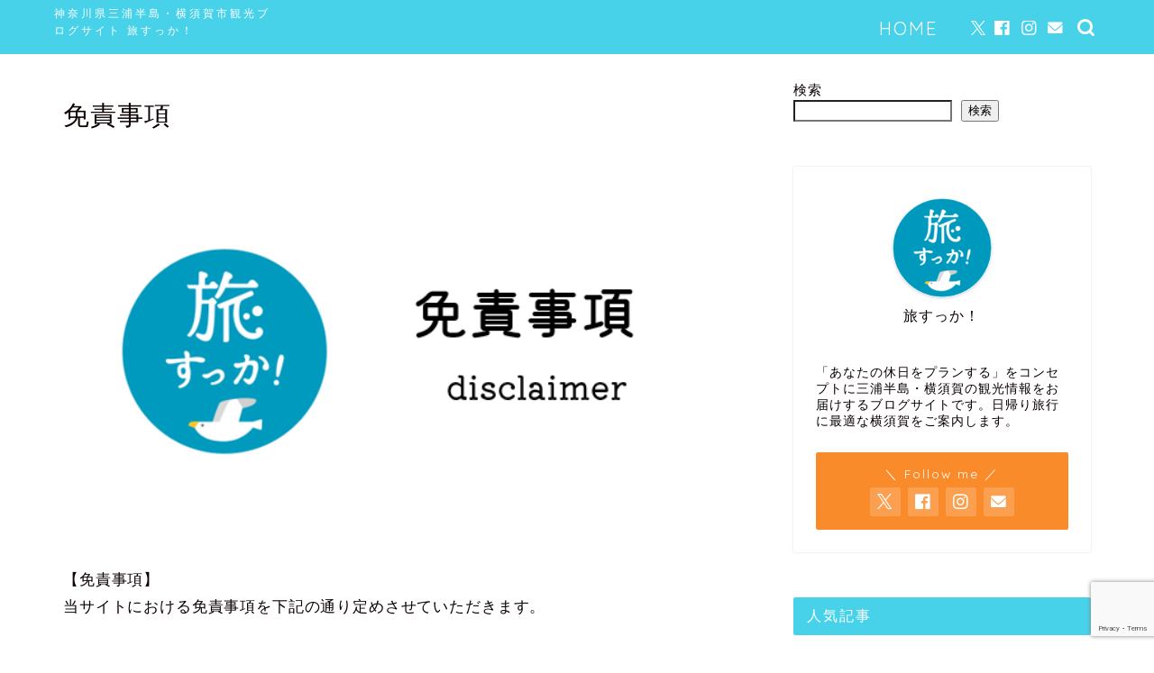

--- FILE ---
content_type: text/html; charset=UTF-8
request_url: https://tabisukka.com/law/
body_size: 15148
content:
<!DOCTYPE html><html lang="ja"><head prefix="og: http://ogp.me/ns# fb: http://ogp.me/ns/fb# article: http://ogp.me/ns/article#"><meta charset="utf-8"><meta http-equiv="X-UA-Compatible" content="IE=edge"><meta name="viewport" content="width=device-width, initial-scale=1"><meta property="og:type" content="blog"><meta property="og:title" content="免責事項｜横須賀 旅すっか！"><meta property="og:url" content="https://tabisukka.com/law/"><meta property="og:description" content="【免責事項】 当サイトにおける免責事項を下記の通り定めさせていただきます。 ■損害等の責任 当サイトに掲載された内容によ"><meta property="og:image" content="https://tabisukka.com/wp-content/uploads/2021/11/63bd98ee8132248d7aa7780fe18a320f.png"><meta property="og:site_name" content="横須賀 旅すっか！"><meta property="fb:admins" content=""><meta name="twitter:card" content="summary_large_image"><meta name="twitter:site" content="@tabisukka"><meta name="description" itemprop="description" content="【免責事項】 当サイトにおける免責事項を下記の通り定めさせていただきます。 ■損害等の責任 当サイトに掲載された内容によ" ><link rel="canonical" href="https://tabisukka.com/law/"><link media="all" href="https://tabisukka.com/wp-content/cache/autoptimize/css/autoptimize_f36cbec5e12f878b38839d2eeb0695d0.css" rel="stylesheet"><title>免責事項｜横須賀 旅すっか！</title><meta name='robots' content='max-image-preview:large' /><link rel='dns-prefetch' href='//code.typesquare.com' /><link rel='dns-prefetch' href='//www.google.com' /><link rel='dns-prefetch' href='//cdnjs.cloudflare.com' /><link rel='dns-prefetch' href='//stats.wp.com' /><link rel="alternate" type="application/rss+xml" title="横須賀 旅すっか！ &raquo; フィード" href="https://tabisukka.com/feed/" /><link rel="alternate" type="application/rss+xml" title="横須賀 旅すっか！ &raquo; コメントフィード" href="https://tabisukka.com/comments/feed/" /><link rel="alternate" title="oEmbed (JSON)" type="application/json+oembed" href="https://tabisukka.com/wp-json/oembed/1.0/embed?url=https%3A%2F%2Ftabisukka.com%2Flaw%2F" /><link rel="alternate" title="oEmbed (XML)" type="text/xml+oembed" href="https://tabisukka.com/wp-json/oembed/1.0/embed?url=https%3A%2F%2Ftabisukka.com%2Flaw%2F&#038;format=xml" /><link rel='stylesheet' id='swiper-style-css' href='https://cdnjs.cloudflare.com/ajax/libs/Swiper/4.0.7/css/swiper.min.css?ver=6.9' type='text/css' media='all' /> <script type="text/javascript" src="https://tabisukka.com/wp-includes/js/jquery/jquery.min.js?ver=3.7.1" id="jquery-core-js"></script> <script type="text/javascript" defer='defer' src="//code.typesquare.com/static/5b0e3c4aee6847bda5a036abac1e024a/ts307f.js?fadein=0&amp;ver=2.0.4" id="typesquare_std-js"></script> <link rel="https://api.w.org/" href="https://tabisukka.com/wp-json/" /><link rel="alternate" title="JSON" type="application/json" href="https://tabisukka.com/wp-json/wp/v2/pages/6" /><link rel='shortlink' href='https://tabisukka.com/?p=6' /><meta property="og:type" content="article" /><meta property="og:title" content="免責事項" /><meta property="og:url" content="https://tabisukka.com/law/" /><meta property="og:description" content="【免責事項】 当サイトにおける免責事項を下記の通り定めさせていただきます。 ■損害等の責任 当サイトに掲載され&hellip;" /><meta property="article:published_time" content="2021-10-11T05:37:57+00:00" /><meta property="article:modified_time" content="2021-11-18T06:17:51+00:00" /><meta property="og:site_name" content="横須賀 旅すっか！" /><meta property="og:image" content="https://tabisukka.com/wp-content/uploads/2021/11/63bd98ee8132248d7aa7780fe18a320f.png" /><meta property="og:image:width" content="605" /><meta property="og:image:height" content="345" /><meta property="og:image:alt" content="免責事項アイキャッチ" /><meta property="og:locale" content="ja_JP" /><meta name="twitter:text:title" content="免責事項" /><meta name="twitter:image" content="https://tabisukka.com/wp-content/uploads/2021/11/63bd98ee8132248d7aa7780fe18a320f.png?w=640" /><meta name="twitter:image:alt" content="免責事項アイキャッチ" /><meta name="twitter:card" content="summary_large_image" /><link rel="icon" href="https://tabisukka.com/wp-content/uploads/2024/06/cropped-tabisukka512-32x32.jpg" sizes="32x32" /><link rel="icon" href="https://tabisukka.com/wp-content/uploads/2024/06/cropped-tabisukka512-192x192.jpg" sizes="192x192" /><link rel="apple-touch-icon" href="https://tabisukka.com/wp-content/uploads/2024/06/cropped-tabisukka512-180x180.jpg" /><meta name="msapplication-TileImage" content="https://tabisukka.com/wp-content/uploads/2024/06/cropped-tabisukka512-270x270.jpg" />  <script async src="https://www.googletagmanager.com/gtag/js?id=G-L898KCD09S"></script> <script>window.dataLayer = window.dataLayer || [];
  function gtag(){dataLayer.push(arguments);}
  gtag('js', new Date());

  gtag('config', 'G-L898KCD09S');</script> <script type="text/javascript" language="javascript">var vc_pid = "887668378";</script><script type="text/javascript" src="//aml.valuecommerce.com/vcdal.js" async></script> <link rel='stylesheet' id='rtoc_nsj-css' href='https://fonts.googleapis.com/css2?family=Noto+Sans+JP%3Awght%40100%3B400%3B700&#038;display=swap&#038;ver=6.9' type='text/css' media='all' /></head><body class="wp-singular page-template-default page page-id-6 wp-theme-jin wp-child-theme-jin-child" id="nofont-style"><div id="wrapper"><div id="scroll-content" class="animate-off"><div id="header-box" class="tn_on header-box animate-off"><div id="header" class="header-type1 header animate-off"><div id="site-info" class="ef"> <span class="tn-logo-size"><a href='https://tabisukka.com/' title='横須賀 旅すっか！' rel='home'>神奈川県三浦半島・横須賀市観光ブログサイト  旅すっか！</a></span></div><div id="drawernav3" class="ef"><nav class="fixed-content ef"><ul class="menu-box"><li class="menu-item menu-item-type-custom menu-item-object-custom menu-item-home menu-item-21"><a href="https://tabisukka.com">HOME</a></li></ul></nav></div><div id="headmenu"> <span class="headsns tn_sns_on"> <span class="twitter"><a href="https://twitter.com/tabisukka"><i class="jic-type jin-ifont-twitter" aria-hidden="true"></i></a></span> <span class="facebook"> <a href="https://www.facebook.com/tabisukka"><i class="jic-type jin-ifont-facebook" aria-hidden="true"></i></a> </span> <span class="instagram"> <a href="https://www.instagram.com/tabisukka_yokosuka/"><i class="jic-type jin-ifont-instagram" aria-hidden="true"></i></a> </span> <span class="jin-contact"> <a href="https://tabisukka.com/info/"><i class="jic-type jin-ifont-mail" aria-hidden="true"></i></a> </span> </span> <span class="headsearch tn_search_on"><form class="search-box" role="search" method="get" id="searchform" action="https://tabisukka.com/"> <input type="search" placeholder="" class="text search-text" value="" name="s" id="s"> <input type="submit" id="searchsubmit" value="&#xe931;"></form> </span></div></div></div><div class="clearfix"></div><div id="contents"><main id="main-contents" class="main-contents article_style2 animate-off" itemprop="mainContentOfPage"><section class="cps-post-box hentry"><article class="cps-post"><header class="cps-post-header"><h1 class="cps-post-title entry-title" itemprop="headline">免責事項</h1><div class="cps-post-meta vcard"> <span class="writer fn" itemprop="author" itemscope itemtype="https://schema.org/Person"><span itemprop="name">tabisukka</span></span> <span class="cps-post-date"><time class="published updated" datetime="2021-10-11T14:37:57+09:00"></time></span></div></header><div class="cps-post-thumb" itemscope itemtype="https://schema.org/ImageObject"> <img src="https://tabisukka.com/wp-content/uploads/2021/11/63bd98ee8132248d7aa7780fe18a320f.png" class="attachment-large_size size-large_size wp-post-image" alt="免責事項アイキャッチ" width ="605" height ="345" decoding="async" fetchpriority="high" /></div><div class="cps-post-main-box"><div class="cps-post-main    h2-style06 h3-style01 h4-style01 entry-content l-size l-size-sp" itemprop="articleBody"><div class="clearfix"></div><p>【免責事項】<br /> 当サイトにおける免責事項を下記の通り定めさせていただきます。</p><p>■損害等の責任<br /> 当サイトに掲載された内容によって生じた損害等の一切の責任を負いかねますのでご了承願います。<br /> 当サイトからリンクやバナーなどで他の移動された先のサイトで提供される情報、サービス等について一切の責任も負いません。<br /> 当サイトのサービスが停止したことに起因して利用者に生じた損害についても、何ら責任を負うものではありません。<br /> 当サイトを利用する場合は、自己責任となります。</p><p>■情報の正確性<br /> 当サイトのコンテンツや情報は、可能な限り正確な情報を掲載するよう努めています。ただし、必ずしも正確性を保証するものではありません。また合法性や安全性なども保証しません。</p><p>■著作権や肖像権等<br /> 当サイトで利用している著作権や肖像権等は、各権利所有者に帰属します。可能な限り問題の無い様に努めておりますが、万が一問題がある場合は、お問い合わせよりご連絡いただけますよう宜しくお願い致します。</p><p>■コメント<br /> 以下のようなコメントは当サイト管理人の裁量によって、削除または非表示とする事があります。</p><p>・特定の対象を誹謗、中傷するもの<br /> ・わいせつな内容を含むもの<br /> ・法律によって禁止されているもの<br /> ・公序良俗に反するもの<br /> ・管理人によって表示すべきでないと認められるもの</p><p>■無断転載の禁止について<br /> 当サイトに存在する、文章や画像、動画等の著作物の情報を無断転載することを禁止します。引用の範囲を超えるものについては、法的処置を行います。転載する際には、お問い合わせよりご連絡いただけますよう宜しくお願い致します。</p><div class="clearfix"></div><div class="adarea-box"></div><div class="share sns-design-type02"><div class="sns"><ol><li class="twitter"><a href="https://twitter.com/share?url=https%3A%2F%2Ftabisukka.com%2Flaw%2F&text=%E5%85%8D%E8%B2%AC%E4%BA%8B%E9%A0%85 - 横須賀 旅すっか！&via=tabisukka&hashtags=旅すっか&related=tabisukka"><i class="jic jin-ifont-twitter"></i></a></li><li class="facebook"> <a href="https://www.facebook.com/sharer.php?src=bm&u=https%3A%2F%2Ftabisukka.com%2Flaw%2F&t=%E5%85%8D%E8%B2%AC%E4%BA%8B%E9%A0%85 - 横須賀 旅すっか！" onclick="javascript:window.open(this.href, '', 'menubar=no,toolbar=no,resizable=yes,scrollbars=yes,height=300,width=600');return false;"><i class="jic jin-ifont-facebook-t" aria-hidden="true"></i></a></li><li class="hatebu"> <a href="https://b.hatena.ne.jp/add?mode=confirm&url=https%3A%2F%2Ftabisukka.com%2Flaw%2F" onclick="javascript:window.open(this.href, '', 'menubar=no,toolbar=no,resizable=yes,scrollbars=yes,height=400,width=510');return false;" ><i class="font-hatena"></i></a></li><li class="pocket"> <a href="https://getpocket.com/edit?url=https%3A%2F%2Ftabisukka.com%2Flaw%2F&title=%E5%85%8D%E8%B2%AC%E4%BA%8B%E9%A0%85 - 横須賀 旅すっか！"><i class="jic jin-ifont-pocket" aria-hidden="true"></i></a></li><li class="line"> <a href="https://line.me/R/msg/text/?https%3A%2F%2Ftabisukka.com%2Flaw%2F"><i class="jic jin-ifont-line" aria-hidden="true"></i></a></li></ol></div></div></div></div></article></section></main><div id="sidebar" class="sideber sidebar_style2 animate-off" role="complementary" itemscope itemtype="https://schema.org/WPSideBar"><div id="block-2" class="widget widget_block widget_search"><form role="search" method="get" action="https://tabisukka.com/" class="wp-block-search__button-outside wp-block-search__text-button wp-block-search"    ><label class="wp-block-search__label" for="wp-block-search__input-1" >検索</label><div class="wp-block-search__inside-wrapper" ><input class="wp-block-search__input" id="wp-block-search__input-1" placeholder="" value="" type="search" name="s" required /><button aria-label="検索" class="wp-block-search__button wp-element-button" type="submit" >検索</button></div></form></div><div id="widget-profile-3" class="widget widget-profile"><div class="my-profile"><div class="myjob"></div><div class="myname">旅すっか！</div><div class="my-profile-thumb"> <a href="https://tabisukka.com/profile/"><img src="https://tabisukka.com/wp-content/uploads/2021/10/666f3e2acd79d3685725cfda7a63b38b-150x150.png" alt="" width="110" height="110" /></a></div><div class="myintro">「あなたの休日をプランする」をコンセプトに三浦半島・横須賀の観光情報をお届けするブログサイトです。日帰り旅行に最適な横須賀をご案内します。</div><div class="profile-sns-menu"><div class="profile-sns-menu-title ef">＼ Follow me ／</div><ul><li class="pro-tw"><a href="https://twitter.com/tabisukka" target="_blank"><i class="jic-type jin-ifont-twitter"></i></a></li><li class="pro-fb"><a href="https://www.facebook.com/tabisukka" target="_blank"><i class="jic-type jin-ifont-facebook" aria-hidden="true"></i></a></li><li class="pro-insta"><a href="https://www.instagram.com/tabisukka_yokosuka/" target="_blank"><i class="jic-type jin-ifont-instagram" aria-hidden="true"></i></a></li><li class="pro-contact"><a href="https://tabisukka.com/info/" target="_blank"><i class="jic-type jin-ifont-mail" aria-hidden="true"></i></a></li></ul></div></div></div><div id="widget-popular-3" class="widget widget-popular"><div class="widgettitle ef">人気記事</div><div id="new-entry-box"><ul><li class="new-entry-item popular-item"> <a href="https://tabisukka.com/tsukuihama-farm-strawberry/" rel="bookmark"><div class="new-entry" itemprop="image" itemscope itemtype="https://schema.org/ImageObject"><figure class="eyecatch"> <noscript><img src="https://tabisukka.com/wp-content/uploads/2022/02/92efaf734ead5a4d81b646d8525e945b-320x180.jpeg" class="attachment-cps_thumbnails size-cps_thumbnails wp-post-image" alt="津久井浜観光農園 いちご" width ="96" height ="54" decoding="async" /></noscript><img src='data:image/svg+xml,%3Csvg%20xmlns=%22http://www.w3.org/2000/svg%22%20viewBox=%220%200%20210%20140%22%3E%3C/svg%3E' data-src="https://tabisukka.com/wp-content/uploads/2022/02/92efaf734ead5a4d81b646d8525e945b-320x180.jpeg" class="lazyload attachment-cps_thumbnails size-cps_thumbnails wp-post-image" alt="津久井浜観光農園 いちご" width ="96" height ="54" decoding="async" /><meta itemprop="url" content="https://tabisukka.com/wp-content/uploads/2022/02/92efaf734ead5a4d81b646d8525e945b-640x360.jpeg"><meta itemprop="width" content="640"><meta itemprop="height" content="360"></figure> <span class="pop-num ef">1</span></div><div class="new-entry-item-meta"><h3 class="new-entry-item-title" itemprop="headline">神奈川県横須賀でいちご狩りするなら津久井浜観光農園！予約不要の日帰り体験スポット</h3></div> </a></li><li class="new-entry-item popular-item"> <a href="https://tabisukka.com/yokokosuka-cherry-cheesecake/" rel="bookmark"><div class="new-entry" itemprop="image" itemscope itemtype="https://schema.org/ImageObject"><figure class="eyecatch"> <noscript><img src="https://tabisukka.com/wp-content/uploads/2022/04/d1f6f97a9c1750af696791bb64c3c50c-320x180.png" class="attachment-cps_thumbnails size-cps_thumbnails wp-post-image" alt="チーズケーキまとめアイキャッチ" width ="96" height ="54" decoding="async" /></noscript><img src='data:image/svg+xml,%3Csvg%20xmlns=%22http://www.w3.org/2000/svg%22%20viewBox=%220%200%20210%20140%22%3E%3C/svg%3E' data-src="https://tabisukka.com/wp-content/uploads/2022/04/d1f6f97a9c1750af696791bb64c3c50c-320x180.png" class="lazyload attachment-cps_thumbnails size-cps_thumbnails wp-post-image" alt="チーズケーキまとめアイキャッチ" width ="96" height ="54" decoding="async" /><meta itemprop="url" content="https://tabisukka.com/wp-content/uploads/2022/04/d1f6f97a9c1750af696791bb64c3c50c-640x360.png"><meta itemprop="width" content="640"><meta itemprop="height" content="360"></figure> <span class="pop-num ef">2</span></div><div class="new-entry-item-meta"><h3 class="new-entry-item-title" itemprop="headline">2026年最新 ヨコスカチェリーチーズケーキが食べられるお店12店舗</h3></div> </a></li><li class="new-entry-item popular-item"> <a href="https://tabisukka.com/tokyo-kyushu-ferry/" rel="bookmark"><div class="new-entry" itemprop="image" itemscope itemtype="https://schema.org/ImageObject"><figure class="eyecatch"> <noscript><img src="https://tabisukka.com/wp-content/uploads/2022/05/IMG_4636-320x180.jpeg" class="attachment-cps_thumbnails size-cps_thumbnails wp-post-image" alt="" width ="96" height ="54" decoding="async" /></noscript><img src='data:image/svg+xml,%3Csvg%20xmlns=%22http://www.w3.org/2000/svg%22%20viewBox=%220%200%20210%20140%22%3E%3C/svg%3E' data-src="https://tabisukka.com/wp-content/uploads/2022/05/IMG_4636-320x180.jpeg" class="lazyload attachment-cps_thumbnails size-cps_thumbnails wp-post-image" alt="" width ="96" height ="54" decoding="async" /><meta itemprop="url" content="https://tabisukka.com/wp-content/uploads/2022/05/IMG_4636-640x360.jpeg"><meta itemprop="width" content="640"><meta itemprop="height" content="360"></figure> <span class="pop-num ef">3</span></div><div class="new-entry-item-meta"><h3 class="new-entry-item-title" itemprop="headline">感動の連続　横須賀港発東京九州フェリーで快適な船旅を満喫</h3></div> </a></li><li class="new-entry-item popular-item"> <a href="https://tabisukka.com/sukajan-mchouse/" rel="bookmark"><div class="new-entry" itemprop="image" itemscope itemtype="https://schema.org/ImageObject"><figure class="eyecatch"> <noscript><img src="https://tabisukka.com/wp-content/uploads/2021/12/9fc4ac1c53d951293587ecd1bf7ceea8-320x180.jpg" class="attachment-cps_thumbnails size-cps_thumbnails wp-post-image" alt="" width ="96" height ="54" decoding="async" /></noscript><img src='data:image/svg+xml,%3Csvg%20xmlns=%22http://www.w3.org/2000/svg%22%20viewBox=%220%200%20210%20140%22%3E%3C/svg%3E' data-src="https://tabisukka.com/wp-content/uploads/2021/12/9fc4ac1c53d951293587ecd1bf7ceea8-320x180.jpg" class="lazyload attachment-cps_thumbnails size-cps_thumbnails wp-post-image" alt="" width ="96" height ="54" decoding="async" /><meta itemprop="url" content="https://tabisukka.com/wp-content/uploads/2021/12/9fc4ac1c53d951293587ecd1bf7ceea8-640x360.jpg"><meta itemprop="width" content="640"><meta itemprop="height" content="360"></figure> <span class="pop-num ef">4</span></div><div class="new-entry-item-meta"><h3 class="new-entry-item-title" itemprop="headline">【横須賀土産】スカジャンの種類が豊富な「エムシーハウス」</h3></div> </a></li><li class="new-entry-item popular-item"> <a href="https://tabisukka.com/yokosuka_portmarket_fooddrink/" rel="bookmark"><div class="new-entry" itemprop="image" itemscope itemtype="https://schema.org/ImageObject"><figure class="eyecatch"> <noscript><img src="https://tabisukka.com/wp-content/uploads/2022/10/IMG_5708-320x180.jpeg" class="attachment-cps_thumbnails size-cps_thumbnails wp-post-image" alt="" width ="96" height ="54" decoding="async" /></noscript><img src='data:image/svg+xml,%3Csvg%20xmlns=%22http://www.w3.org/2000/svg%22%20viewBox=%220%200%20210%20140%22%3E%3C/svg%3E' data-src="https://tabisukka.com/wp-content/uploads/2022/10/IMG_5708-320x180.jpeg" class="lazyload attachment-cps_thumbnails size-cps_thumbnails wp-post-image" alt="" width ="96" height ="54" decoding="async" /><meta itemprop="url" content="https://tabisukka.com/wp-content/uploads/2022/10/IMG_5708-640x360.jpeg"><meta itemprop="width" content="640"><meta itemprop="height" content="360"></figure> <span class="pop-num ef">5</span></div><div class="new-entry-item-meta"><h3 class="new-entry-item-title" itemprop="headline">よこすかポートマーケットがリニュアルオープン！～飲食店編～</h3></div> </a></li></ul></div></div><div id="widget-recent-post-2" class="widget widget-recent-post"><div class="widgettitle ef">NEW</div><div id="new-entry-box"><ul><li class="new-entry-item"> <a href="https://tabisukka.com/soleil_bbq/" rel="bookmark"><div class="new-entry" itemprop="image" itemscope itemtype="https://schema.org/ImageObject"><figure class="eyecatch"> <noscript><img src="https://tabisukka.com/wp-content/uploads/2025/11/IMG_1918-320x180.jpg" class="attachment-cps_thumbnails size-cps_thumbnails wp-post-image" alt="" width ="96" height ="54" decoding="async" /></noscript><img src='data:image/svg+xml,%3Csvg%20xmlns=%22http://www.w3.org/2000/svg%22%20viewBox=%220%200%20210%20140%22%3E%3C/svg%3E' data-src="https://tabisukka.com/wp-content/uploads/2025/11/IMG_1918-320x180.jpg" class="lazyload attachment-cps_thumbnails size-cps_thumbnails wp-post-image" alt="" width ="96" height ="54" decoding="async" /><meta itemprop="url" content="https://tabisukka.com/wp-content/uploads/2025/11/IMG_1918-640x360.jpg"><meta itemprop="width" content="640"><meta itemprop="height" content="360"></figure></div><div class="new-entry-item-meta"><h3 class="new-entry-item-title" itemprop="headline">愛犬と一緒にBBQ♪ソレイユの丘の「手ぶらバーベキュー」でTボーンステーキの美味しさに驚愕！（横須賀市・長井）</h3></div> </a></li><li class="new-entry-item"> <a href="https://tabisukka.com/miura-sansaku/" rel="bookmark"><div class="new-entry" itemprop="image" itemscope itemtype="https://schema.org/ImageObject"><figure class="eyecatch"> <noscript><img src="https://tabisukka.com/wp-content/uploads/2025/12/0001-101-320x180.jpeg" class="attachment-cps_thumbnails size-cps_thumbnails wp-post-image" alt="" width ="96" height ="54" decoding="async" /></noscript><img src='data:image/svg+xml,%3Csvg%20xmlns=%22http://www.w3.org/2000/svg%22%20viewBox=%220%200%20210%20140%22%3E%3C/svg%3E' data-src="https://tabisukka.com/wp-content/uploads/2025/12/0001-101-320x180.jpeg" class="lazyload attachment-cps_thumbnails size-cps_thumbnails wp-post-image" alt="" width ="96" height ="54" decoding="async" /><meta itemprop="url" content="https://tabisukka.com/wp-content/uploads/2025/12/0001-101-640x360.jpeg"><meta itemprop="width" content="640"><meta itemprop="height" content="360"></figure></div><div class="new-entry-item-meta"><h3 class="new-entry-item-title" itemprop="headline">衣笠城周辺歴史めぐり絵図を実際に歩いてみたレポ【お城EXPO2025】</h3></div> </a></li><li class="new-entry-item"> <a href="https://tabisukka.com/jamstec2025tenji/" rel="bookmark"><div class="new-entry" itemprop="image" itemscope itemtype="https://schema.org/ImageObject"><figure class="eyecatch"> <noscript><img src="https://tabisukka.com/wp-content/uploads/2025/05/74801BD1-7705-4817-805A-8DE93ED86D0D-320x180.jpeg" class="attachment-cps_thumbnails size-cps_thumbnails wp-post-image" alt="" width ="96" height ="54" decoding="async" /></noscript><img src='data:image/svg+xml,%3Csvg%20xmlns=%22http://www.w3.org/2000/svg%22%20viewBox=%220%200%20210%20140%22%3E%3C/svg%3E' data-src="https://tabisukka.com/wp-content/uploads/2025/05/74801BD1-7705-4817-805A-8DE93ED86D0D-320x180.jpeg" class="lazyload attachment-cps_thumbnails size-cps_thumbnails wp-post-image" alt="" width ="96" height ="54" decoding="async" /><meta itemprop="url" content="https://tabisukka.com/wp-content/uploads/2025/05/74801BD1-7705-4817-805A-8DE93ED86D0D-640x360.jpeg"><meta itemprop="width" content="640"><meta itemprop="height" content="360"></figure></div><div class="new-entry-item-meta"><h3 class="new-entry-item-title" itemprop="headline">JAMSTEC 横須賀本部 施設一般公開の出展企画を全網羅！【2025展示編】</h3></div> </a></li><li class="new-entry-item"> <a href="https://tabisukka.com/jamstec2025/" rel="bookmark"><div class="new-entry" itemprop="image" itemscope itemtype="https://schema.org/ImageObject"><figure class="eyecatch"> <noscript><img src="https://tabisukka.com/wp-content/uploads/2025/05/IMG_8519-320x180.jpeg" class="attachment-cps_thumbnails size-cps_thumbnails wp-post-image" alt="" width ="96" height ="54" decoding="async" /></noscript><img src='data:image/svg+xml,%3Csvg%20xmlns=%22http://www.w3.org/2000/svg%22%20viewBox=%220%200%20210%20140%22%3E%3C/svg%3E' data-src="https://tabisukka.com/wp-content/uploads/2025/05/IMG_8519-320x180.jpeg" class="lazyload attachment-cps_thumbnails size-cps_thumbnails wp-post-image" alt="" width ="96" height ="54" decoding="async" /><meta itemprop="url" content="https://tabisukka.com/wp-content/uploads/2025/05/IMG_8519-640x360.jpeg"><meta itemprop="width" content="640"><meta itemprop="height" content="360"></figure></div><div class="new-entry-item-meta"><h3 class="new-entry-item-title" itemprop="headline">ファミリーから大人まで楽しめる！雨の日のJAMSTEC 横須賀本部 施設一般公開に大潜入！【全体概要編】</h3></div> </a></li><li class="new-entry-item"> <a href="https://tabisukka.com/vernyguide/" rel="bookmark"><div class="new-entry" itemprop="image" itemscope itemtype="https://schema.org/ImageObject"><figure class="eyecatch"> <noscript><img src="https://tabisukka.com/wp-content/uploads/2025/11/IMG_6820-320x180.jpeg" class="attachment-cps_thumbnails size-cps_thumbnails wp-post-image" alt="" width ="96" height ="54" decoding="async" /></noscript><img src='data:image/svg+xml,%3Csvg%20xmlns=%22http://www.w3.org/2000/svg%22%20viewBox=%220%200%20210%20140%22%3E%3C/svg%3E' data-src="https://tabisukka.com/wp-content/uploads/2025/11/IMG_6820-320x180.jpeg" class="lazyload attachment-cps_thumbnails size-cps_thumbnails wp-post-image" alt="" width ="96" height ="54" decoding="async" /><meta itemprop="url" content="https://tabisukka.com/wp-content/uploads/2025/11/IMG_6820-640x360.jpeg"><meta itemprop="width" content="640"><meta itemprop="height" content="360"></figure></div><div class="new-entry-item-meta"><h3 class="new-entry-item-title" itemprop="headline">横須賀の歴史を再発見！ガイドと歩く「ヴェルニー公園ガイドツアー」参加レポ！（横須賀市・汐入町）</h3></div> </a></li></ul></div></div><div id="categories-3" class="widget widget_categories"><div class="widgettitle ef">カテゴリー</div><ul><li class="cat-item cat-item-16"><a href="https://tabisukka.com/category/souvenir/">お土産</a></li><li class="cat-item cat-item-8"><a href="https://tabisukka.com/category/food/">グルメ</a><ul class='children'><li class="cat-item cat-item-24"><a href="https://tabisukka.com/category/food/italian-western-food/">イタリアン・洋食</a></li><li class="cat-item cat-item-21"><a href="https://tabisukka.com/category/food/ethnic-food/">エスニック</a></li><li class="cat-item cat-item-17"><a href="https://tabisukka.com/category/food/cafe-sweets/">カフェ・スイーツ</a></li><li class="cat-item cat-item-10"><a href="https://tabisukka.com/category/food/curry/">カレー</a></li><li class="cat-item cat-item-27"><a href="https://tabisukka.com/category/food/bread/">ベーカリー・パン</a></li><li class="cat-item cat-item-15"><a href="https://tabisukka.com/category/food/yokosuka-navyburger/">ヨコスカネイビーバーガー</a></li><li class="cat-item cat-item-25"><a href="https://tabisukka.com/category/food/japanese-food/">和食</a></li><li class="cat-item cat-item-9"><a href="https://tabisukka.com/category/food/seafood/">海鮮・寿司</a></li><li class="cat-item cat-item-23"><a href="https://tabisukka.com/category/food/meat/">肉料理</a></li></ul></li><li class="cat-item cat-item-11"><a href="https://tabisukka.com/category/sightseeing/">観光</a><ul class='children'><li class="cat-item cat-item-12"><a href="https://tabisukka.com/category/sightseeing/event/">イベント</a></li><li class="cat-item cat-item-19"><a href="https://tabisukka.com/category/sightseeing/leisure/">レジャー・体験</a></li><li class="cat-item cat-item-13"><a href="https://tabisukka.com/category/sightseeing/park_facility/">公園・施設</a></li><li class="cat-item cat-item-28"><a href="https://tabisukka.com/category/sightseeing/hotel/">宿泊</a></li></ul></li></ul></div><div id="tag_cloud-4" class="widget widget_tag_cloud"><div class="widgettitle ef">人気のキーワード</div><div class="tagcloud"><a href="https://tabisukka.com/tag/%e3%81%8a%e3%81%b2%e3%81%a8%e3%82%8a%e6%a7%98/" class="tag-cloud-link tag-link-117 tag-link-position-1" style="font-size: 19.224137931034pt;" aria-label="おひとり様 (42個の項目)">おひとり様</a> <a href="https://tabisukka.com/tag/snack/" class="tag-cloud-link tag-link-45 tag-link-position-2" style="font-size: 11.01724137931pt;" aria-label="おやつ (8個の項目)">おやつ</a> <a href="https://tabisukka.com/tag/%e3%81%8a%e5%9c%9f%e7%94%a3/" class="tag-cloud-link tag-link-119 tag-link-position-3" style="font-size: 8.9655172413793pt;" aria-label="お土産 (5個の項目)">お土産</a> <a href="https://tabisukka.com/tag/local-food/" class="tag-cloud-link tag-link-53 tag-link-position-4" style="font-size: 11.620689655172pt;" aria-label="ご当地グルメ (9個の項目)">ご当地グルメ</a> <a href="https://tabisukka.com/tag/yokosuka-navy-curry/" class="tag-cloud-link tag-link-58 tag-link-position-5" style="font-size: 11.620689655172pt;" aria-label="よこすか海軍カレー (9個の項目)">よこすか海軍カレー</a> <a href="https://tabisukka.com/tag/event/" class="tag-cloud-link tag-link-93 tag-link-position-6" style="font-size: 11.620689655172pt;" aria-label="イベント (9個の項目)">イベント</a> <a href="https://tabisukka.com/tag/instagrammable/" class="tag-cloud-link tag-link-101 tag-link-position-7" style="font-size: 18.741379310345pt;" aria-label="インスタ映え (38個の項目)">インスタ映え</a> <a href="https://tabisukka.com/tag/curry/" class="tag-cloud-link tag-link-56 tag-link-position-8" style="font-size: 10.413793103448pt;" aria-label="カレー (7個の項目)">カレー</a> <a href="https://tabisukka.com/tag/group/" class="tag-cloud-link tag-link-85 tag-link-position-9" style="font-size: 13.793103448276pt;" aria-label="グループ (14個の項目)">グループ</a> <a href="https://tabisukka.com/tag/shopping/" class="tag-cloud-link tag-link-99 tag-link-position-10" style="font-size: 10.413793103448pt;" aria-label="ショッピング (7個の項目)">ショッピング</a> <a href="https://tabisukka.com/tag/sweets/" class="tag-cloud-link tag-link-65 tag-link-position-11" style="font-size: 9.8103448275862pt;" aria-label="スイーツ (6個の項目)">スイーツ</a> <a href="https://tabisukka.com/tag/togo/" class="tag-cloud-link tag-link-126 tag-link-position-12" style="font-size: 10.413793103448pt;" aria-label="テイクアウト (7個の項目)">テイクアウト</a> <a href="https://tabisukka.com/tag/dinner/" class="tag-cloud-link tag-link-44 tag-link-position-13" style="font-size: 12.103448275862pt;" aria-label="ディナー (10個の項目)">ディナー</a> <a href="https://tabisukka.com/tag/date/" class="tag-cloud-link tag-link-80 tag-link-position-14" style="font-size: 20.913793103448pt;" aria-label="デート (58個の項目)">デート</a> <a href="https://tabisukka.com/tag/dobuita/" class="tag-cloud-link tag-link-110 tag-link-position-15" style="font-size: 10.413793103448pt;" aria-label="ドブ板通り (7個の項目)">ドブ板通り</a> <a href="https://tabisukka.com/tag/family/" class="tag-cloud-link tag-link-78 tag-link-position-16" style="font-size: 21.879310344828pt;" aria-label="ファミリー (69個の項目)">ファミリー</a> <a href="https://tabisukka.com/tag/yokosuka-cherry-cheesecake/" class="tag-cloud-link tag-link-60 tag-link-position-17" style="font-size: 11.01724137931pt;" aria-label="ヨコスカチェリーチーズケーキ (8個の項目)">ヨコスカチェリーチーズケーキ</a> <a href="https://tabisukka.com/tag/yokosuka-navy-burger/" class="tag-cloud-link tag-link-59 tag-link-position-18" style="font-size: 9.8103448275862pt;" aria-label="ヨコスカネイビーバーガー (6個の項目)">ヨコスカネイビーバーガー</a> <a href="https://tabisukka.com/tag/%e3%83%a9%e3%82%a4%e3%82%bf%e3%83%bctt/" class="tag-cloud-link tag-link-128 tag-link-position-19" style="font-size: 17.775862068966pt;" aria-label="ライターTT (31個の項目)">ライターTT</a> <a href="https://tabisukka.com/tag/%e3%83%a9%e3%82%a4%e3%82%bf%e3%83%bcumi/" class="tag-cloud-link tag-link-184 tag-link-position-20" style="font-size: 11.620689655172pt;" aria-label="ライターUMI (9個の項目)">ライターUMI</a> <a href="https://tabisukka.com/tag/%e3%83%a9%e3%82%a4%e3%82%bf%e3%83%bc%e3%81%90%e3%82%93%e3%81%a1%e3%82%83%e3%82%93/" class="tag-cloud-link tag-link-135 tag-link-position-21" style="font-size: 11.620689655172pt;" aria-label="ライターぐんちゃん (9個の項目)">ライターぐんちゃん</a> <a href="https://tabisukka.com/tag/%e3%83%a9%e3%82%a4%e3%82%bf%e3%83%bc%e6%a8%aa%e9%a0%88%e8%b3%80%e6%b5%81%e6%98%9f/" class="tag-cloud-link tag-link-134 tag-link-position-22" style="font-size: 15pt;" aria-label="ライター横須賀流星 (18個の項目)">ライター横須賀流星</a> <a href="https://tabisukka.com/tag/lunch/" class="tag-cloud-link tag-link-43 tag-link-position-23" style="font-size: 16.568965517241pt;" aria-label="ランチ (25個の項目)">ランチ</a> <a href="https://tabisukka.com/tag/leisure/" class="tag-cloud-link tag-link-96 tag-link-position-24" style="font-size: 12.586206896552pt;" aria-label="レジャー (11個の項目)">レジャー</a> <a href="https://tabisukka.com/tag/kurihama/" class="tag-cloud-link tag-link-35 tag-link-position-25" style="font-size: 10.413793103448pt;" aria-label="久里浜エリア (7個の項目)">久里浜エリア</a> <a href="https://tabisukka.com/tag/experience/" class="tag-cloud-link tag-link-97 tag-link-position-26" style="font-size: 12.948275862069pt;" aria-label="体験 (12個の項目)">体験</a> <a href="https://tabisukka.com/tag/free-admission/" class="tag-cloud-link tag-link-90 tag-link-position-27" style="font-size: 12.948275862069pt;" aria-label="入場無料 (12個の項目)">入場無料</a> <a href="https://tabisukka.com/tag/business/" class="tag-cloud-link tag-link-86 tag-link-position-28" style="font-size: 8pt;" aria-label="出張・ビジネス (4個の項目)">出張・ビジネス</a> <a href="https://tabisukka.com/tag/friends/" class="tag-cloud-link tag-link-82 tag-link-position-29" style="font-size: 21.758620689655pt;" aria-label="友達 (68個の項目)">友達</a> <a href="https://tabisukka.com/tag/local-production-for-local-consumption/" class="tag-cloud-link tag-link-49 tag-link-position-30" style="font-size: 11.01724137931pt;" aria-label="地産地消 (8個の項目)">地産地消</a> <a href="https://tabisukka.com/tag/outdoor-activity/" class="tag-cloud-link tag-link-88 tag-link-position-31" style="font-size: 15.724137931034pt;" aria-label="外で遊ぼう (21個の項目)">外で遊ぼう</a> <a href="https://tabisukka.com/tag/couple/" class="tag-cloud-link tag-link-79 tag-link-position-32" style="font-size: 22pt;" aria-label="夫婦 (72個の項目)">夫婦</a> <a href="https://tabisukka.com/tag/girls-gathering/" class="tag-cloud-link tag-link-83 tag-link-position-33" style="font-size: 8.9655172413793pt;" aria-label="女子会 (5個の項目)">女子会</a> <a href="https://tabisukka.com/tag/learning/" class="tag-cloud-link tag-link-87 tag-link-position-34" style="font-size: 8.9655172413793pt;" aria-label="学び (5個の項目)">学び</a> <a href="https://tabisukka.com/tag/popular/" class="tag-cloud-link tag-link-108 tag-link-position-35" style="font-size: 11.620689655172pt;" aria-label="定番 (9個の項目)">定番</a> <a href="https://tabisukka.com/tag/facility/" class="tag-cloud-link tag-link-95 tag-link-position-36" style="font-size: 8.9655172413793pt;" aria-label="施設 (5個の項目)">施設</a> <a href="https://tabisukka.com/tag/limited-edition/" class="tag-cloud-link tag-link-103 tag-link-position-37" style="font-size: 10.413793103448pt;" aria-label="期間限定 (7個の項目)">期間限定</a> <a href="https://tabisukka.com/tag/%e6%a8%aa%e9%a0%88%e8%b3%80%e4%b8%ad%e5%a4%ae%e3%82%a8%e3%83%aa%e3%82%a2/" class="tag-cloud-link tag-link-111 tag-link-position-38" style="font-size: 18.741379310345pt;" aria-label="横須賀中央エリア (38個の項目)">横須賀中央エリア</a> <a href="https://tabisukka.com/tag/yokosuka-vegetable/" class="tag-cloud-link tag-link-50 tag-link-position-39" style="font-size: 8.9655172413793pt;" aria-label="横須賀野菜 (5個の項目)">横須賀野菜</a> <a href="https://tabisukka.com/tag/%e6%b1%90%e5%85%a5%e3%82%a8%e3%83%aa%e3%82%a2/" class="tag-cloud-link tag-link-113 tag-link-position-40" style="font-size: 18.01724137931pt;" aria-label="汐入エリア (33個の項目)">汐入エリア</a> <a href="https://tabisukka.com/tag/akiya/" class="tag-cloud-link tag-link-39 tag-link-position-41" style="font-size: 10.413793103448pt;" aria-label="秋谷エリア (7個の項目)">秋谷エリア</a> <a href="https://tabisukka.com/tag/breathtaking-scenery/" class="tag-cloud-link tag-link-102 tag-link-position-42" style="font-size: 12.103448275862pt;" aria-label="絶景 (10個の項目)">絶景</a> <a href="https://tabisukka.com/tag/indoor-activity/" class="tag-cloud-link tag-link-89 tag-link-position-43" style="font-size: 12.948275862069pt;" aria-label="雨の日OK (12個の項目)">雨の日OK</a> <a href="https://tabisukka.com/tag/close-to-a-station/" class="tag-cloud-link tag-link-92 tag-link-position-44" style="font-size: 14.034482758621pt;" aria-label="駅チカ (15個の項目)">駅チカ</a> <a href="https://tabisukka.com/tag/parking-lot/" class="tag-cloud-link tag-link-91 tag-link-position-45" style="font-size: 13.793103448276pt;" aria-label="駐車場あり (14個の項目)">駐車場あり</a></div></div><div id="block-7" class="widget widget_block"><center><p><a href="https://hb.afl.rakuten.co.jp/hsc/3f48c26e.4398710f.3f481a5d.ee31b3af/?link_type=pict&ut=eyJwYWdlIjoic2hvcCIsInR5cGUiOiJwaWN0IiwiY29sIjoxLCJjYXQiOiIxMzMiLCJiYW4iOjIxODg2NTcsImFtcCI6ZmFsc2V9" target="_blank" rel="nofollow sponsored noopener" style="word-wrap:break-word;"><noscript><img decoding="async" src="https://hbb.afl.rakuten.co.jp/hsb/3f48c26e.4398710f.3f481a5d.ee31b3af/?me_id=2100001&me_adv_id=2188657&t=pict" border="0" style="margin:2px" alt="" title=""></noscript><img class="lazyload" decoding="async" src='data:image/svg+xml,%3Csvg%20xmlns=%22http://www.w3.org/2000/svg%22%20viewBox=%220%200%20210%20140%22%3E%3C/svg%3E' data-src="https://hbb.afl.rakuten.co.jp/hsb/3f48c26e.4398710f.3f481a5d.ee31b3af/?me_id=2100001&me_adv_id=2188657&t=pict" border="0" style="margin:2px" alt="" title=""></a></p></center><center><p><script language="javascript" src="//ad.jp.ap.valuecommerce.com/servlet/jsbanner?sid=3637372&amp;pid=887680382"></script><noscript><a href="//ck.jp.ap.valuecommerce.com/servlet/referral?sid=3637372&amp;pid=887680382" rel="nofollow"><img decoding="async" src="//ad.jp.ap.valuecommerce.com/servlet/gifbanner?sid=3637372&amp;pid=887680382" border="0"></a></noscript></p></center></div></div></div><div class="clearfix"></div><div id="breadcrumb" class="footer_type2"><ul itemscope itemtype="https://schema.org/BreadcrumbList"><div class="page-top-footer"><a class="totop"><i class="jic jin-ifont-arrowtop"></i></a></div><li itemprop="itemListElement" itemscope itemtype="https://schema.org/ListItem"> <a href="https://tabisukka.com/" itemid="https://tabisukka.com/" itemscope itemtype="https://schema.org/Thing" itemprop="item"> <i class="jic jin-ifont-home space-i" aria-hidden="true"></i><span itemprop="name">HOME</span> </a><meta itemprop="position" content="1"></li><li itemprop="itemListElement" itemscope itemtype="https://schema.org/ListItem"> <i class="jic jin-ifont-arrow space" aria-hidden="true"></i> <a href="#" itemid="" itemscope itemtype="https://schema.org/Thing" itemprop="item"> <span itemprop="name">免責事項</span> </a><meta itemprop="position" content="2"></li></ul></div><footer role="contentinfo" itemscope itemtype="https://schema.org/WPFooter"><div id="footer-widget-area" class="footer_style1 footer_type2"><div id="footer-widget-box"><div id="footer-widget-left"><div id="block-6" class="footer-widget widget_block"><div class="wp-block-group"><div class="wp-block-group__inner-container is-layout-flow wp-block-group-is-layout-flow"><h2 class="wp-block-heading">Categories</h2><ul class="wp-block-categories-list wp-block-categories"><li class="cat-item cat-item-24"><a href="https://tabisukka.com/category/food/italian-western-food/">イタリアン・洋食</a></li><li class="cat-item cat-item-12"><a href="https://tabisukka.com/category/sightseeing/event/">イベント</a></li><li class="cat-item cat-item-21"><a href="https://tabisukka.com/category/food/ethnic-food/">エスニック</a></li><li class="cat-item cat-item-16"><a href="https://tabisukka.com/category/souvenir/">お土産</a></li><li class="cat-item cat-item-17"><a href="https://tabisukka.com/category/food/cafe-sweets/">カフェ・スイーツ</a></li><li class="cat-item cat-item-10"><a href="https://tabisukka.com/category/food/curry/">カレー</a></li><li class="cat-item cat-item-8"><a href="https://tabisukka.com/category/food/">グルメ</a></li><li class="cat-item cat-item-27"><a href="https://tabisukka.com/category/food/bread/">ベーカリー・パン</a></li><li class="cat-item cat-item-15"><a href="https://tabisukka.com/category/food/yokosuka-navyburger/">ヨコスカネイビーバーガー</a></li><li class="cat-item cat-item-19"><a href="https://tabisukka.com/category/sightseeing/leisure/">レジャー・体験</a></li><li class="cat-item cat-item-13"><a href="https://tabisukka.com/category/sightseeing/park_facility/">公園・施設</a></li><li class="cat-item cat-item-25"><a href="https://tabisukka.com/category/food/japanese-food/">和食</a></li><li class="cat-item cat-item-28"><a href="https://tabisukka.com/category/sightseeing/hotel/">宿泊</a></li><li class="cat-item cat-item-9"><a href="https://tabisukka.com/category/food/seafood/">海鮮・寿司</a></li><li class="cat-item cat-item-23"><a href="https://tabisukka.com/category/food/meat/">肉料理</a></li><li class="cat-item cat-item-11"><a href="https://tabisukka.com/category/sightseeing/">観光</a></li></ul></div></div></div></div><div id="footer-widget-center-box"><div id="footer-widget-center1"><div id="block-5" class="footer-widget widget_block"><div class="wp-block-group"><div class="wp-block-group__inner-container is-layout-flow wp-block-group-is-layout-flow"><h2 class="wp-block-heading">Archives</h2><ul class="wp-block-archives-list wp-block-archives"><li><a href='https://tabisukka.com/2026/01/'>2026年1月</a></li><li><a href='https://tabisukka.com/2025/12/'>2025年12月</a></li><li><a href='https://tabisukka.com/2025/11/'>2025年11月</a></li><li><a href='https://tabisukka.com/2025/10/'>2025年10月</a></li><li><a href='https://tabisukka.com/2025/09/'>2025年9月</a></li><li><a href='https://tabisukka.com/2025/08/'>2025年8月</a></li><li><a href='https://tabisukka.com/2025/07/'>2025年7月</a></li><li><a href='https://tabisukka.com/2025/06/'>2025年6月</a></li><li><a href='https://tabisukka.com/2025/05/'>2025年5月</a></li><li><a href='https://tabisukka.com/2025/04/'>2025年4月</a></li><li><a href='https://tabisukka.com/2025/01/'>2025年1月</a></li><li><a href='https://tabisukka.com/2024/12/'>2024年12月</a></li><li><a href='https://tabisukka.com/2024/11/'>2024年11月</a></li><li><a href='https://tabisukka.com/2024/10/'>2024年10月</a></li><li><a href='https://tabisukka.com/2024/09/'>2024年9月</a></li><li><a href='https://tabisukka.com/2024/08/'>2024年8月</a></li><li><a href='https://tabisukka.com/2024/07/'>2024年7月</a></li><li><a href='https://tabisukka.com/2024/06/'>2024年6月</a></li><li><a href='https://tabisukka.com/2024/05/'>2024年5月</a></li><li><a href='https://tabisukka.com/2024/04/'>2024年4月</a></li><li><a href='https://tabisukka.com/2023/10/'>2023年10月</a></li><li><a href='https://tabisukka.com/2023/09/'>2023年9月</a></li><li><a href='https://tabisukka.com/2023/08/'>2023年8月</a></li><li><a href='https://tabisukka.com/2023/07/'>2023年7月</a></li><li><a href='https://tabisukka.com/2023/05/'>2023年5月</a></li><li><a href='https://tabisukka.com/2023/04/'>2023年4月</a></li><li><a href='https://tabisukka.com/2023/03/'>2023年3月</a></li><li><a href='https://tabisukka.com/2023/02/'>2023年2月</a></li><li><a href='https://tabisukka.com/2022/11/'>2022年11月</a></li><li><a href='https://tabisukka.com/2022/10/'>2022年10月</a></li><li><a href='https://tabisukka.com/2022/09/'>2022年9月</a></li><li><a href='https://tabisukka.com/2022/08/'>2022年8月</a></li><li><a href='https://tabisukka.com/2022/07/'>2022年7月</a></li><li><a href='https://tabisukka.com/2022/06/'>2022年6月</a></li><li><a href='https://tabisukka.com/2022/05/'>2022年5月</a></li><li><a href='https://tabisukka.com/2022/04/'>2022年4月</a></li><li><a href='https://tabisukka.com/2022/03/'>2022年3月</a></li><li><a href='https://tabisukka.com/2022/02/'>2022年2月</a></li><li><a href='https://tabisukka.com/2022/01/'>2022年1月</a></li><li><a href='https://tabisukka.com/2021/12/'>2021年12月</a></li><li><a href='https://tabisukka.com/2021/11/'>2021年11月</a></li></ul></div></div></div></div><div id="footer-widget-center2"><div id="block-12" class="footer-widget widget_block widget_text"><p><a href="https://tabisukka.com/profile/" data-type="URL" data-id="https://tabisukka.com/profile/" target="_blank" rel="noreferrer noopener">プロフィール</a></p></div></div></div><div id="footer-widget-right"></div></div></div><div class="footersen"></div><div class="clearfix"></div><div id="footer-box"><div class="footer-inner"> <span id="privacy"><a href="https://tabisukka.com/privacy">プライバシーポリシー</a></span> <span id="law"><a href="https://tabisukka.com/law">免責事項</a></span> <span id="copyright" itemprop="copyrightHolder"><i class="jic jin-ifont-copyright" aria-hidden="true"></i>2021–2026&nbsp;&nbsp;横須賀 旅すっか！</span></div></div><div class="clearfix"></div></footer></div></div> <script type="speculationrules">{"prefetch":[{"source":"document","where":{"and":[{"href_matches":"/*"},{"not":{"href_matches":["/wp-*.php","/wp-admin/*","/wp-content/uploads/*","/wp-content/*","/wp-content/plugins/*","/wp-content/themes/jin-child/*","/wp-content/themes/jin/*","/*\\?(.+)"]}},{"not":{"selector_matches":"a[rel~=\"nofollow\"]"}},{"not":{"selector_matches":".no-prefetch, .no-prefetch a"}}]},"eagerness":"conservative"}]}</script> <noscript><style>.lazyload{display:none;}</style></noscript><script data-noptimize="1">window.lazySizesConfig=window.lazySizesConfig||{};window.lazySizesConfig.loadMode=1;</script><script async data-noptimize="1" src='https://tabisukka.com/wp-content/plugins/autoptimize/classes/external/js/lazysizes.min.js?ao_version=3.1.13'></script><script type="text/javascript" id="rtoc_js-js-extra">var rtocScrollAnimation = {"rtocScrollAnimation":"off"};
var rtocBackButton = {"rtocBackButton":"on"};
var rtocBackDisplayPC = {"rtocBackDisplayPC":""};
var rtocOpenText = {"rtocOpenText":"OPEN"};
var rtocCloseText = {"rtocCloseText":"CLOSE"};
//# sourceURL=rtoc_js-js-extra</script> <script type="text/javascript" defer='defer' src="https://tabisukka.com/wp-includes/js/dist/hooks.min.js?ver=dd5603f07f9220ed27f1" id="wp-hooks-js"></script> <script type="text/javascript" defer='defer' src="https://tabisukka.com/wp-includes/js/dist/i18n.min.js?ver=c26c3dc7bed366793375" id="wp-i18n-js"></script> <script type="text/javascript" id="wp-i18n-js-after">wp.i18n.setLocaleData( { 'text direction\u0004ltr': [ 'ltr' ] } );
//# sourceURL=wp-i18n-js-after</script> <script type="text/javascript" id="contact-form-7-js-translations">( function( domain, translations ) {
	var localeData = translations.locale_data[ domain ] || translations.locale_data.messages;
	localeData[""].domain = domain;
	wp.i18n.setLocaleData( localeData, domain );
} )( "contact-form-7", {"translation-revision-date":"2025-10-29 09:23:50+0000","generator":"GlotPress\/4.0.3","domain":"messages","locale_data":{"messages":{"":{"domain":"messages","plural-forms":"nplurals=1; plural=0;","lang":"ja_JP"},"This contact form is placed in the wrong place.":["\u3053\u306e\u30b3\u30f3\u30bf\u30af\u30c8\u30d5\u30a9\u30fc\u30e0\u306f\u9593\u9055\u3063\u305f\u4f4d\u7f6e\u306b\u7f6e\u304b\u308c\u3066\u3044\u307e\u3059\u3002"],"Error:":["\u30a8\u30e9\u30fc:"]}},"comment":{"reference":"includes\/js\/index.js"}} );
//# sourceURL=contact-form-7-js-translations</script> <script type="text/javascript" id="contact-form-7-js-before">var wpcf7 = {
    "api": {
        "root": "https:\/\/tabisukka.com\/wp-json\/",
        "namespace": "contact-form-7\/v1"
    }
};
//# sourceURL=contact-form-7-js-before</script> <script type="text/javascript" id="google-invisible-recaptcha-js-before">var renderInvisibleReCaptcha = function() {

    for (var i = 0; i < document.forms.length; ++i) {
        var form = document.forms[i];
        var holder = form.querySelector('.inv-recaptcha-holder');

        if (null === holder) continue;
		holder.innerHTML = '';

         (function(frm){
			var cf7SubmitElm = frm.querySelector('.wpcf7-submit');
            var holderId = grecaptcha.render(holder,{
                'sitekey': '', 'size': 'invisible', 'badge' : 'bottomright',
                'callback' : function (recaptchaToken) {
					if((null !== cf7SubmitElm) && (typeof jQuery != 'undefined')){jQuery(frm).submit();grecaptcha.reset(holderId);return;}
					 HTMLFormElement.prototype.submit.call(frm);
                },
                'expired-callback' : function(){grecaptcha.reset(holderId);}
            });

			if(null !== cf7SubmitElm && (typeof jQuery != 'undefined') ){
				jQuery(cf7SubmitElm).off('click').on('click', function(clickEvt){
					clickEvt.preventDefault();
					grecaptcha.execute(holderId);
				});
			}
			else
			{
				frm.onsubmit = function (evt){evt.preventDefault();grecaptcha.execute(holderId);};
			}


        })(form);
    }
};

//# sourceURL=google-invisible-recaptcha-js-before</script> <script type="text/javascript" defer='defer' async defer src="https://www.google.com/recaptcha/api.js?onload=renderInvisibleReCaptcha&amp;render=explicit" id="google-invisible-recaptcha-js"></script> <script type="text/javascript" id="aicp-js-extra">var AICP = {"ajaxurl":"https://tabisukka.com/wp-admin/admin-ajax.php","nonce":"5448f9c63b","ip":"18.216.20.143","clickLimit":"2","clickCounterCookieExp":"6","banDuration":"7","countryBlockCheck":"No","banCountryList":""};
//# sourceURL=aicp-js-extra</script> <script type="text/javascript" defer='defer' src="https://cdnjs.cloudflare.com/ajax/libs/Swiper/4.0.7/js/swiper.min.js?ver=6.9" id="cps-swiper-js"></script> <script type="text/javascript" defer='defer' src="https://www.google.com/recaptcha/api.js?render=6Lc7IREpAAAAAKYKSXEThTKlc4GTEUGWtKnRsFMi&amp;ver=3.0" id="google-recaptcha-js"></script> <script type="text/javascript" defer='defer' src="https://tabisukka.com/wp-includes/js/dist/vendor/wp-polyfill.min.js?ver=3.15.0" id="wp-polyfill-js"></script> <script type="text/javascript" id="wpcf7-recaptcha-js-before">var wpcf7_recaptcha = {
    "sitekey": "6Lc7IREpAAAAAKYKSXEThTKlc4GTEUGWtKnRsFMi",
    "actions": {
        "homepage": "homepage",
        "contactform": "contactform"
    }
};
//# sourceURL=wpcf7-recaptcha-js-before</script> <script type="text/javascript" id="jetpack-stats-js-before">_stq = window._stq || [];
_stq.push([ "view", JSON.parse("{\"v\":\"ext\",\"blog\":\"200357144\",\"post\":\"6\",\"tz\":\"9\",\"srv\":\"tabisukka.com\",\"j\":\"1:15.2\"}") ]);
_stq.push([ "clickTrackerInit", "200357144", "6" ]);
//# sourceURL=jetpack-stats-js-before</script> <script type="text/javascript" defer='defer' src="https://stats.wp.com/e-202604.js" id="jetpack-stats-js" defer="defer" data-wp-strategy="defer"></script> <script id="wp-emoji-settings" type="application/json">{"baseUrl":"https://s.w.org/images/core/emoji/17.0.2/72x72/","ext":".png","svgUrl":"https://s.w.org/images/core/emoji/17.0.2/svg/","svgExt":".svg","source":{"concatemoji":"https://tabisukka.com/wp-includes/js/wp-emoji-release.min.js?ver=6.9"}}</script> <script type="module">/*! This file is auto-generated */
const a=JSON.parse(document.getElementById("wp-emoji-settings").textContent),o=(window._wpemojiSettings=a,"wpEmojiSettingsSupports"),s=["flag","emoji"];function i(e){try{var t={supportTests:e,timestamp:(new Date).valueOf()};sessionStorage.setItem(o,JSON.stringify(t))}catch(e){}}function c(e,t,n){e.clearRect(0,0,e.canvas.width,e.canvas.height),e.fillText(t,0,0);t=new Uint32Array(e.getImageData(0,0,e.canvas.width,e.canvas.height).data);e.clearRect(0,0,e.canvas.width,e.canvas.height),e.fillText(n,0,0);const a=new Uint32Array(e.getImageData(0,0,e.canvas.width,e.canvas.height).data);return t.every((e,t)=>e===a[t])}function p(e,t){e.clearRect(0,0,e.canvas.width,e.canvas.height),e.fillText(t,0,0);var n=e.getImageData(16,16,1,1);for(let e=0;e<n.data.length;e++)if(0!==n.data[e])return!1;return!0}function u(e,t,n,a){switch(t){case"flag":return n(e,"\ud83c\udff3\ufe0f\u200d\u26a7\ufe0f","\ud83c\udff3\ufe0f\u200b\u26a7\ufe0f")?!1:!n(e,"\ud83c\udde8\ud83c\uddf6","\ud83c\udde8\u200b\ud83c\uddf6")&&!n(e,"\ud83c\udff4\udb40\udc67\udb40\udc62\udb40\udc65\udb40\udc6e\udb40\udc67\udb40\udc7f","\ud83c\udff4\u200b\udb40\udc67\u200b\udb40\udc62\u200b\udb40\udc65\u200b\udb40\udc6e\u200b\udb40\udc67\u200b\udb40\udc7f");case"emoji":return!a(e,"\ud83e\u1fac8")}return!1}function f(e,t,n,a){let r;const o=(r="undefined"!=typeof WorkerGlobalScope&&self instanceof WorkerGlobalScope?new OffscreenCanvas(300,150):document.createElement("canvas")).getContext("2d",{willReadFrequently:!0}),s=(o.textBaseline="top",o.font="600 32px Arial",{});return e.forEach(e=>{s[e]=t(o,e,n,a)}),s}function r(e){var t=document.createElement("script");t.src=e,t.defer=!0,document.head.appendChild(t)}a.supports={everything:!0,everythingExceptFlag:!0},new Promise(t=>{let n=function(){try{var e=JSON.parse(sessionStorage.getItem(o));if("object"==typeof e&&"number"==typeof e.timestamp&&(new Date).valueOf()<e.timestamp+604800&&"object"==typeof e.supportTests)return e.supportTests}catch(e){}return null}();if(!n){if("undefined"!=typeof Worker&&"undefined"!=typeof OffscreenCanvas&&"undefined"!=typeof URL&&URL.createObjectURL&&"undefined"!=typeof Blob)try{var e="postMessage("+f.toString()+"("+[JSON.stringify(s),u.toString(),c.toString(),p.toString()].join(",")+"));",a=new Blob([e],{type:"text/javascript"});const r=new Worker(URL.createObjectURL(a),{name:"wpTestEmojiSupports"});return void(r.onmessage=e=>{i(n=e.data),r.terminate(),t(n)})}catch(e){}i(n=f(s,u,c,p))}t(n)}).then(e=>{for(const n in e)a.supports[n]=e[n],a.supports.everything=a.supports.everything&&a.supports[n],"flag"!==n&&(a.supports.everythingExceptFlag=a.supports.everythingExceptFlag&&a.supports[n]);var t;a.supports.everythingExceptFlag=a.supports.everythingExceptFlag&&!a.supports.flag,a.supports.everything||((t=a.source||{}).concatemoji?r(t.concatemoji):t.wpemoji&&t.twemoji&&(r(t.twemoji),r(t.wpemoji)))});
//# sourceURL=https://tabisukka.com/wp-includes/js/wp-emoji-loader.min.js</script> <script>var mySwiper = new Swiper ('.swiper-container', {
		// Optional parameters
		loop: true,
		slidesPerView: 5,
		spaceBetween: 15,
		autoplay: {
			delay: 2700,
		},
		// If we need pagination
		pagination: {
			el: '.swiper-pagination',
		},

		// Navigation arrows
		navigation: {
			nextEl: '.swiper-button-next',
			prevEl: '.swiper-button-prev',
		},

		// And if we need scrollbar
		scrollbar: {
			el: '.swiper-scrollbar',
		},
		breakpoints: {
              1024: {
				slidesPerView: 4,
				spaceBetween: 15,
			},
              767: {
				slidesPerView: 2,
				spaceBetween: 10,
				centeredSlides : true,
				autoplay: {
					delay: 4200,
				},
			}
        }
	});
	
	var mySwiper2 = new Swiper ('.swiper-container2', {
	// Optional parameters
		loop: true,
		slidesPerView: 3,
		spaceBetween: 17,
		centeredSlides : true,
		autoplay: {
			delay: 4000,
		},

		// If we need pagination
		pagination: {
			el: '.swiper-pagination',
		},

		// Navigation arrows
		navigation: {
			nextEl: '.swiper-button-next',
			prevEl: '.swiper-button-prev',
		},

		// And if we need scrollbar
		scrollbar: {
			el: '.swiper-scrollbar',
		},

		breakpoints: {
			767: {
				slidesPerView: 2,
				spaceBetween: 10,
				centeredSlides : true,
				autoplay: {
					delay: 4200,
				},
			}
		}
	});</script> <div id="page-top"> <a class="totop"><i class="jic jin-ifont-arrowtop"></i></a></div> <script defer src="https://tabisukka.com/wp-content/cache/autoptimize/js/autoptimize_177132b393ac234bd3de0ae5b2b830d7.js"></script></body></html> <script src="https://cdnjs.cloudflare.com/ajax/libs/prism/1.29.0/components/prism-core.min.js"></script> <script src="https://cdnjs.cloudflare.com/ajax/libs/prism/1.29.0/plugins/autoloader/prism-autoloader.min.js"></script> <script src="https://cdnjs.cloudflare.com/ajax/libs/prism/1.29.0/plugins/line-numbers/prism-line-numbers.min.js"></script> <link href="https://cdnjs.cloudflare.com/ajax/libs/prism/1.29.0/plugins/line-numbers/prism-line-numbers.min.css" rel="stylesheet" /><link href="https://cdnjs.cloudflare.com/ajax/libs/prism/1.29.0/themes/prism.min.css" rel="stylesheet" /><link href="https://fonts.googleapis.com/css?family=Quicksand" rel="stylesheet">

--- FILE ---
content_type: text/html; charset=utf-8
request_url: https://www.google.com/recaptcha/api2/anchor?ar=1&k=6Lc7IREpAAAAAKYKSXEThTKlc4GTEUGWtKnRsFMi&co=aHR0cHM6Ly90YWJpc3Vra2EuY29tOjQ0Mw..&hl=en&v=N67nZn4AqZkNcbeMu4prBgzg&size=invisible&anchor-ms=20000&execute-ms=30000&cb=wz8hgydxnl4p
body_size: 48868
content:
<!DOCTYPE HTML><html dir="ltr" lang="en"><head><meta http-equiv="Content-Type" content="text/html; charset=UTF-8">
<meta http-equiv="X-UA-Compatible" content="IE=edge">
<title>reCAPTCHA</title>
<style type="text/css">
/* cyrillic-ext */
@font-face {
  font-family: 'Roboto';
  font-style: normal;
  font-weight: 400;
  font-stretch: 100%;
  src: url(//fonts.gstatic.com/s/roboto/v48/KFO7CnqEu92Fr1ME7kSn66aGLdTylUAMa3GUBHMdazTgWw.woff2) format('woff2');
  unicode-range: U+0460-052F, U+1C80-1C8A, U+20B4, U+2DE0-2DFF, U+A640-A69F, U+FE2E-FE2F;
}
/* cyrillic */
@font-face {
  font-family: 'Roboto';
  font-style: normal;
  font-weight: 400;
  font-stretch: 100%;
  src: url(//fonts.gstatic.com/s/roboto/v48/KFO7CnqEu92Fr1ME7kSn66aGLdTylUAMa3iUBHMdazTgWw.woff2) format('woff2');
  unicode-range: U+0301, U+0400-045F, U+0490-0491, U+04B0-04B1, U+2116;
}
/* greek-ext */
@font-face {
  font-family: 'Roboto';
  font-style: normal;
  font-weight: 400;
  font-stretch: 100%;
  src: url(//fonts.gstatic.com/s/roboto/v48/KFO7CnqEu92Fr1ME7kSn66aGLdTylUAMa3CUBHMdazTgWw.woff2) format('woff2');
  unicode-range: U+1F00-1FFF;
}
/* greek */
@font-face {
  font-family: 'Roboto';
  font-style: normal;
  font-weight: 400;
  font-stretch: 100%;
  src: url(//fonts.gstatic.com/s/roboto/v48/KFO7CnqEu92Fr1ME7kSn66aGLdTylUAMa3-UBHMdazTgWw.woff2) format('woff2');
  unicode-range: U+0370-0377, U+037A-037F, U+0384-038A, U+038C, U+038E-03A1, U+03A3-03FF;
}
/* math */
@font-face {
  font-family: 'Roboto';
  font-style: normal;
  font-weight: 400;
  font-stretch: 100%;
  src: url(//fonts.gstatic.com/s/roboto/v48/KFO7CnqEu92Fr1ME7kSn66aGLdTylUAMawCUBHMdazTgWw.woff2) format('woff2');
  unicode-range: U+0302-0303, U+0305, U+0307-0308, U+0310, U+0312, U+0315, U+031A, U+0326-0327, U+032C, U+032F-0330, U+0332-0333, U+0338, U+033A, U+0346, U+034D, U+0391-03A1, U+03A3-03A9, U+03B1-03C9, U+03D1, U+03D5-03D6, U+03F0-03F1, U+03F4-03F5, U+2016-2017, U+2034-2038, U+203C, U+2040, U+2043, U+2047, U+2050, U+2057, U+205F, U+2070-2071, U+2074-208E, U+2090-209C, U+20D0-20DC, U+20E1, U+20E5-20EF, U+2100-2112, U+2114-2115, U+2117-2121, U+2123-214F, U+2190, U+2192, U+2194-21AE, U+21B0-21E5, U+21F1-21F2, U+21F4-2211, U+2213-2214, U+2216-22FF, U+2308-230B, U+2310, U+2319, U+231C-2321, U+2336-237A, U+237C, U+2395, U+239B-23B7, U+23D0, U+23DC-23E1, U+2474-2475, U+25AF, U+25B3, U+25B7, U+25BD, U+25C1, U+25CA, U+25CC, U+25FB, U+266D-266F, U+27C0-27FF, U+2900-2AFF, U+2B0E-2B11, U+2B30-2B4C, U+2BFE, U+3030, U+FF5B, U+FF5D, U+1D400-1D7FF, U+1EE00-1EEFF;
}
/* symbols */
@font-face {
  font-family: 'Roboto';
  font-style: normal;
  font-weight: 400;
  font-stretch: 100%;
  src: url(//fonts.gstatic.com/s/roboto/v48/KFO7CnqEu92Fr1ME7kSn66aGLdTylUAMaxKUBHMdazTgWw.woff2) format('woff2');
  unicode-range: U+0001-000C, U+000E-001F, U+007F-009F, U+20DD-20E0, U+20E2-20E4, U+2150-218F, U+2190, U+2192, U+2194-2199, U+21AF, U+21E6-21F0, U+21F3, U+2218-2219, U+2299, U+22C4-22C6, U+2300-243F, U+2440-244A, U+2460-24FF, U+25A0-27BF, U+2800-28FF, U+2921-2922, U+2981, U+29BF, U+29EB, U+2B00-2BFF, U+4DC0-4DFF, U+FFF9-FFFB, U+10140-1018E, U+10190-1019C, U+101A0, U+101D0-101FD, U+102E0-102FB, U+10E60-10E7E, U+1D2C0-1D2D3, U+1D2E0-1D37F, U+1F000-1F0FF, U+1F100-1F1AD, U+1F1E6-1F1FF, U+1F30D-1F30F, U+1F315, U+1F31C, U+1F31E, U+1F320-1F32C, U+1F336, U+1F378, U+1F37D, U+1F382, U+1F393-1F39F, U+1F3A7-1F3A8, U+1F3AC-1F3AF, U+1F3C2, U+1F3C4-1F3C6, U+1F3CA-1F3CE, U+1F3D4-1F3E0, U+1F3ED, U+1F3F1-1F3F3, U+1F3F5-1F3F7, U+1F408, U+1F415, U+1F41F, U+1F426, U+1F43F, U+1F441-1F442, U+1F444, U+1F446-1F449, U+1F44C-1F44E, U+1F453, U+1F46A, U+1F47D, U+1F4A3, U+1F4B0, U+1F4B3, U+1F4B9, U+1F4BB, U+1F4BF, U+1F4C8-1F4CB, U+1F4D6, U+1F4DA, U+1F4DF, U+1F4E3-1F4E6, U+1F4EA-1F4ED, U+1F4F7, U+1F4F9-1F4FB, U+1F4FD-1F4FE, U+1F503, U+1F507-1F50B, U+1F50D, U+1F512-1F513, U+1F53E-1F54A, U+1F54F-1F5FA, U+1F610, U+1F650-1F67F, U+1F687, U+1F68D, U+1F691, U+1F694, U+1F698, U+1F6AD, U+1F6B2, U+1F6B9-1F6BA, U+1F6BC, U+1F6C6-1F6CF, U+1F6D3-1F6D7, U+1F6E0-1F6EA, U+1F6F0-1F6F3, U+1F6F7-1F6FC, U+1F700-1F7FF, U+1F800-1F80B, U+1F810-1F847, U+1F850-1F859, U+1F860-1F887, U+1F890-1F8AD, U+1F8B0-1F8BB, U+1F8C0-1F8C1, U+1F900-1F90B, U+1F93B, U+1F946, U+1F984, U+1F996, U+1F9E9, U+1FA00-1FA6F, U+1FA70-1FA7C, U+1FA80-1FA89, U+1FA8F-1FAC6, U+1FACE-1FADC, U+1FADF-1FAE9, U+1FAF0-1FAF8, U+1FB00-1FBFF;
}
/* vietnamese */
@font-face {
  font-family: 'Roboto';
  font-style: normal;
  font-weight: 400;
  font-stretch: 100%;
  src: url(//fonts.gstatic.com/s/roboto/v48/KFO7CnqEu92Fr1ME7kSn66aGLdTylUAMa3OUBHMdazTgWw.woff2) format('woff2');
  unicode-range: U+0102-0103, U+0110-0111, U+0128-0129, U+0168-0169, U+01A0-01A1, U+01AF-01B0, U+0300-0301, U+0303-0304, U+0308-0309, U+0323, U+0329, U+1EA0-1EF9, U+20AB;
}
/* latin-ext */
@font-face {
  font-family: 'Roboto';
  font-style: normal;
  font-weight: 400;
  font-stretch: 100%;
  src: url(//fonts.gstatic.com/s/roboto/v48/KFO7CnqEu92Fr1ME7kSn66aGLdTylUAMa3KUBHMdazTgWw.woff2) format('woff2');
  unicode-range: U+0100-02BA, U+02BD-02C5, U+02C7-02CC, U+02CE-02D7, U+02DD-02FF, U+0304, U+0308, U+0329, U+1D00-1DBF, U+1E00-1E9F, U+1EF2-1EFF, U+2020, U+20A0-20AB, U+20AD-20C0, U+2113, U+2C60-2C7F, U+A720-A7FF;
}
/* latin */
@font-face {
  font-family: 'Roboto';
  font-style: normal;
  font-weight: 400;
  font-stretch: 100%;
  src: url(//fonts.gstatic.com/s/roboto/v48/KFO7CnqEu92Fr1ME7kSn66aGLdTylUAMa3yUBHMdazQ.woff2) format('woff2');
  unicode-range: U+0000-00FF, U+0131, U+0152-0153, U+02BB-02BC, U+02C6, U+02DA, U+02DC, U+0304, U+0308, U+0329, U+2000-206F, U+20AC, U+2122, U+2191, U+2193, U+2212, U+2215, U+FEFF, U+FFFD;
}
/* cyrillic-ext */
@font-face {
  font-family: 'Roboto';
  font-style: normal;
  font-weight: 500;
  font-stretch: 100%;
  src: url(//fonts.gstatic.com/s/roboto/v48/KFO7CnqEu92Fr1ME7kSn66aGLdTylUAMa3GUBHMdazTgWw.woff2) format('woff2');
  unicode-range: U+0460-052F, U+1C80-1C8A, U+20B4, U+2DE0-2DFF, U+A640-A69F, U+FE2E-FE2F;
}
/* cyrillic */
@font-face {
  font-family: 'Roboto';
  font-style: normal;
  font-weight: 500;
  font-stretch: 100%;
  src: url(//fonts.gstatic.com/s/roboto/v48/KFO7CnqEu92Fr1ME7kSn66aGLdTylUAMa3iUBHMdazTgWw.woff2) format('woff2');
  unicode-range: U+0301, U+0400-045F, U+0490-0491, U+04B0-04B1, U+2116;
}
/* greek-ext */
@font-face {
  font-family: 'Roboto';
  font-style: normal;
  font-weight: 500;
  font-stretch: 100%;
  src: url(//fonts.gstatic.com/s/roboto/v48/KFO7CnqEu92Fr1ME7kSn66aGLdTylUAMa3CUBHMdazTgWw.woff2) format('woff2');
  unicode-range: U+1F00-1FFF;
}
/* greek */
@font-face {
  font-family: 'Roboto';
  font-style: normal;
  font-weight: 500;
  font-stretch: 100%;
  src: url(//fonts.gstatic.com/s/roboto/v48/KFO7CnqEu92Fr1ME7kSn66aGLdTylUAMa3-UBHMdazTgWw.woff2) format('woff2');
  unicode-range: U+0370-0377, U+037A-037F, U+0384-038A, U+038C, U+038E-03A1, U+03A3-03FF;
}
/* math */
@font-face {
  font-family: 'Roboto';
  font-style: normal;
  font-weight: 500;
  font-stretch: 100%;
  src: url(//fonts.gstatic.com/s/roboto/v48/KFO7CnqEu92Fr1ME7kSn66aGLdTylUAMawCUBHMdazTgWw.woff2) format('woff2');
  unicode-range: U+0302-0303, U+0305, U+0307-0308, U+0310, U+0312, U+0315, U+031A, U+0326-0327, U+032C, U+032F-0330, U+0332-0333, U+0338, U+033A, U+0346, U+034D, U+0391-03A1, U+03A3-03A9, U+03B1-03C9, U+03D1, U+03D5-03D6, U+03F0-03F1, U+03F4-03F5, U+2016-2017, U+2034-2038, U+203C, U+2040, U+2043, U+2047, U+2050, U+2057, U+205F, U+2070-2071, U+2074-208E, U+2090-209C, U+20D0-20DC, U+20E1, U+20E5-20EF, U+2100-2112, U+2114-2115, U+2117-2121, U+2123-214F, U+2190, U+2192, U+2194-21AE, U+21B0-21E5, U+21F1-21F2, U+21F4-2211, U+2213-2214, U+2216-22FF, U+2308-230B, U+2310, U+2319, U+231C-2321, U+2336-237A, U+237C, U+2395, U+239B-23B7, U+23D0, U+23DC-23E1, U+2474-2475, U+25AF, U+25B3, U+25B7, U+25BD, U+25C1, U+25CA, U+25CC, U+25FB, U+266D-266F, U+27C0-27FF, U+2900-2AFF, U+2B0E-2B11, U+2B30-2B4C, U+2BFE, U+3030, U+FF5B, U+FF5D, U+1D400-1D7FF, U+1EE00-1EEFF;
}
/* symbols */
@font-face {
  font-family: 'Roboto';
  font-style: normal;
  font-weight: 500;
  font-stretch: 100%;
  src: url(//fonts.gstatic.com/s/roboto/v48/KFO7CnqEu92Fr1ME7kSn66aGLdTylUAMaxKUBHMdazTgWw.woff2) format('woff2');
  unicode-range: U+0001-000C, U+000E-001F, U+007F-009F, U+20DD-20E0, U+20E2-20E4, U+2150-218F, U+2190, U+2192, U+2194-2199, U+21AF, U+21E6-21F0, U+21F3, U+2218-2219, U+2299, U+22C4-22C6, U+2300-243F, U+2440-244A, U+2460-24FF, U+25A0-27BF, U+2800-28FF, U+2921-2922, U+2981, U+29BF, U+29EB, U+2B00-2BFF, U+4DC0-4DFF, U+FFF9-FFFB, U+10140-1018E, U+10190-1019C, U+101A0, U+101D0-101FD, U+102E0-102FB, U+10E60-10E7E, U+1D2C0-1D2D3, U+1D2E0-1D37F, U+1F000-1F0FF, U+1F100-1F1AD, U+1F1E6-1F1FF, U+1F30D-1F30F, U+1F315, U+1F31C, U+1F31E, U+1F320-1F32C, U+1F336, U+1F378, U+1F37D, U+1F382, U+1F393-1F39F, U+1F3A7-1F3A8, U+1F3AC-1F3AF, U+1F3C2, U+1F3C4-1F3C6, U+1F3CA-1F3CE, U+1F3D4-1F3E0, U+1F3ED, U+1F3F1-1F3F3, U+1F3F5-1F3F7, U+1F408, U+1F415, U+1F41F, U+1F426, U+1F43F, U+1F441-1F442, U+1F444, U+1F446-1F449, U+1F44C-1F44E, U+1F453, U+1F46A, U+1F47D, U+1F4A3, U+1F4B0, U+1F4B3, U+1F4B9, U+1F4BB, U+1F4BF, U+1F4C8-1F4CB, U+1F4D6, U+1F4DA, U+1F4DF, U+1F4E3-1F4E6, U+1F4EA-1F4ED, U+1F4F7, U+1F4F9-1F4FB, U+1F4FD-1F4FE, U+1F503, U+1F507-1F50B, U+1F50D, U+1F512-1F513, U+1F53E-1F54A, U+1F54F-1F5FA, U+1F610, U+1F650-1F67F, U+1F687, U+1F68D, U+1F691, U+1F694, U+1F698, U+1F6AD, U+1F6B2, U+1F6B9-1F6BA, U+1F6BC, U+1F6C6-1F6CF, U+1F6D3-1F6D7, U+1F6E0-1F6EA, U+1F6F0-1F6F3, U+1F6F7-1F6FC, U+1F700-1F7FF, U+1F800-1F80B, U+1F810-1F847, U+1F850-1F859, U+1F860-1F887, U+1F890-1F8AD, U+1F8B0-1F8BB, U+1F8C0-1F8C1, U+1F900-1F90B, U+1F93B, U+1F946, U+1F984, U+1F996, U+1F9E9, U+1FA00-1FA6F, U+1FA70-1FA7C, U+1FA80-1FA89, U+1FA8F-1FAC6, U+1FACE-1FADC, U+1FADF-1FAE9, U+1FAF0-1FAF8, U+1FB00-1FBFF;
}
/* vietnamese */
@font-face {
  font-family: 'Roboto';
  font-style: normal;
  font-weight: 500;
  font-stretch: 100%;
  src: url(//fonts.gstatic.com/s/roboto/v48/KFO7CnqEu92Fr1ME7kSn66aGLdTylUAMa3OUBHMdazTgWw.woff2) format('woff2');
  unicode-range: U+0102-0103, U+0110-0111, U+0128-0129, U+0168-0169, U+01A0-01A1, U+01AF-01B0, U+0300-0301, U+0303-0304, U+0308-0309, U+0323, U+0329, U+1EA0-1EF9, U+20AB;
}
/* latin-ext */
@font-face {
  font-family: 'Roboto';
  font-style: normal;
  font-weight: 500;
  font-stretch: 100%;
  src: url(//fonts.gstatic.com/s/roboto/v48/KFO7CnqEu92Fr1ME7kSn66aGLdTylUAMa3KUBHMdazTgWw.woff2) format('woff2');
  unicode-range: U+0100-02BA, U+02BD-02C5, U+02C7-02CC, U+02CE-02D7, U+02DD-02FF, U+0304, U+0308, U+0329, U+1D00-1DBF, U+1E00-1E9F, U+1EF2-1EFF, U+2020, U+20A0-20AB, U+20AD-20C0, U+2113, U+2C60-2C7F, U+A720-A7FF;
}
/* latin */
@font-face {
  font-family: 'Roboto';
  font-style: normal;
  font-weight: 500;
  font-stretch: 100%;
  src: url(//fonts.gstatic.com/s/roboto/v48/KFO7CnqEu92Fr1ME7kSn66aGLdTylUAMa3yUBHMdazQ.woff2) format('woff2');
  unicode-range: U+0000-00FF, U+0131, U+0152-0153, U+02BB-02BC, U+02C6, U+02DA, U+02DC, U+0304, U+0308, U+0329, U+2000-206F, U+20AC, U+2122, U+2191, U+2193, U+2212, U+2215, U+FEFF, U+FFFD;
}
/* cyrillic-ext */
@font-face {
  font-family: 'Roboto';
  font-style: normal;
  font-weight: 900;
  font-stretch: 100%;
  src: url(//fonts.gstatic.com/s/roboto/v48/KFO7CnqEu92Fr1ME7kSn66aGLdTylUAMa3GUBHMdazTgWw.woff2) format('woff2');
  unicode-range: U+0460-052F, U+1C80-1C8A, U+20B4, U+2DE0-2DFF, U+A640-A69F, U+FE2E-FE2F;
}
/* cyrillic */
@font-face {
  font-family: 'Roboto';
  font-style: normal;
  font-weight: 900;
  font-stretch: 100%;
  src: url(//fonts.gstatic.com/s/roboto/v48/KFO7CnqEu92Fr1ME7kSn66aGLdTylUAMa3iUBHMdazTgWw.woff2) format('woff2');
  unicode-range: U+0301, U+0400-045F, U+0490-0491, U+04B0-04B1, U+2116;
}
/* greek-ext */
@font-face {
  font-family: 'Roboto';
  font-style: normal;
  font-weight: 900;
  font-stretch: 100%;
  src: url(//fonts.gstatic.com/s/roboto/v48/KFO7CnqEu92Fr1ME7kSn66aGLdTylUAMa3CUBHMdazTgWw.woff2) format('woff2');
  unicode-range: U+1F00-1FFF;
}
/* greek */
@font-face {
  font-family: 'Roboto';
  font-style: normal;
  font-weight: 900;
  font-stretch: 100%;
  src: url(//fonts.gstatic.com/s/roboto/v48/KFO7CnqEu92Fr1ME7kSn66aGLdTylUAMa3-UBHMdazTgWw.woff2) format('woff2');
  unicode-range: U+0370-0377, U+037A-037F, U+0384-038A, U+038C, U+038E-03A1, U+03A3-03FF;
}
/* math */
@font-face {
  font-family: 'Roboto';
  font-style: normal;
  font-weight: 900;
  font-stretch: 100%;
  src: url(//fonts.gstatic.com/s/roboto/v48/KFO7CnqEu92Fr1ME7kSn66aGLdTylUAMawCUBHMdazTgWw.woff2) format('woff2');
  unicode-range: U+0302-0303, U+0305, U+0307-0308, U+0310, U+0312, U+0315, U+031A, U+0326-0327, U+032C, U+032F-0330, U+0332-0333, U+0338, U+033A, U+0346, U+034D, U+0391-03A1, U+03A3-03A9, U+03B1-03C9, U+03D1, U+03D5-03D6, U+03F0-03F1, U+03F4-03F5, U+2016-2017, U+2034-2038, U+203C, U+2040, U+2043, U+2047, U+2050, U+2057, U+205F, U+2070-2071, U+2074-208E, U+2090-209C, U+20D0-20DC, U+20E1, U+20E5-20EF, U+2100-2112, U+2114-2115, U+2117-2121, U+2123-214F, U+2190, U+2192, U+2194-21AE, U+21B0-21E5, U+21F1-21F2, U+21F4-2211, U+2213-2214, U+2216-22FF, U+2308-230B, U+2310, U+2319, U+231C-2321, U+2336-237A, U+237C, U+2395, U+239B-23B7, U+23D0, U+23DC-23E1, U+2474-2475, U+25AF, U+25B3, U+25B7, U+25BD, U+25C1, U+25CA, U+25CC, U+25FB, U+266D-266F, U+27C0-27FF, U+2900-2AFF, U+2B0E-2B11, U+2B30-2B4C, U+2BFE, U+3030, U+FF5B, U+FF5D, U+1D400-1D7FF, U+1EE00-1EEFF;
}
/* symbols */
@font-face {
  font-family: 'Roboto';
  font-style: normal;
  font-weight: 900;
  font-stretch: 100%;
  src: url(//fonts.gstatic.com/s/roboto/v48/KFO7CnqEu92Fr1ME7kSn66aGLdTylUAMaxKUBHMdazTgWw.woff2) format('woff2');
  unicode-range: U+0001-000C, U+000E-001F, U+007F-009F, U+20DD-20E0, U+20E2-20E4, U+2150-218F, U+2190, U+2192, U+2194-2199, U+21AF, U+21E6-21F0, U+21F3, U+2218-2219, U+2299, U+22C4-22C6, U+2300-243F, U+2440-244A, U+2460-24FF, U+25A0-27BF, U+2800-28FF, U+2921-2922, U+2981, U+29BF, U+29EB, U+2B00-2BFF, U+4DC0-4DFF, U+FFF9-FFFB, U+10140-1018E, U+10190-1019C, U+101A0, U+101D0-101FD, U+102E0-102FB, U+10E60-10E7E, U+1D2C0-1D2D3, U+1D2E0-1D37F, U+1F000-1F0FF, U+1F100-1F1AD, U+1F1E6-1F1FF, U+1F30D-1F30F, U+1F315, U+1F31C, U+1F31E, U+1F320-1F32C, U+1F336, U+1F378, U+1F37D, U+1F382, U+1F393-1F39F, U+1F3A7-1F3A8, U+1F3AC-1F3AF, U+1F3C2, U+1F3C4-1F3C6, U+1F3CA-1F3CE, U+1F3D4-1F3E0, U+1F3ED, U+1F3F1-1F3F3, U+1F3F5-1F3F7, U+1F408, U+1F415, U+1F41F, U+1F426, U+1F43F, U+1F441-1F442, U+1F444, U+1F446-1F449, U+1F44C-1F44E, U+1F453, U+1F46A, U+1F47D, U+1F4A3, U+1F4B0, U+1F4B3, U+1F4B9, U+1F4BB, U+1F4BF, U+1F4C8-1F4CB, U+1F4D6, U+1F4DA, U+1F4DF, U+1F4E3-1F4E6, U+1F4EA-1F4ED, U+1F4F7, U+1F4F9-1F4FB, U+1F4FD-1F4FE, U+1F503, U+1F507-1F50B, U+1F50D, U+1F512-1F513, U+1F53E-1F54A, U+1F54F-1F5FA, U+1F610, U+1F650-1F67F, U+1F687, U+1F68D, U+1F691, U+1F694, U+1F698, U+1F6AD, U+1F6B2, U+1F6B9-1F6BA, U+1F6BC, U+1F6C6-1F6CF, U+1F6D3-1F6D7, U+1F6E0-1F6EA, U+1F6F0-1F6F3, U+1F6F7-1F6FC, U+1F700-1F7FF, U+1F800-1F80B, U+1F810-1F847, U+1F850-1F859, U+1F860-1F887, U+1F890-1F8AD, U+1F8B0-1F8BB, U+1F8C0-1F8C1, U+1F900-1F90B, U+1F93B, U+1F946, U+1F984, U+1F996, U+1F9E9, U+1FA00-1FA6F, U+1FA70-1FA7C, U+1FA80-1FA89, U+1FA8F-1FAC6, U+1FACE-1FADC, U+1FADF-1FAE9, U+1FAF0-1FAF8, U+1FB00-1FBFF;
}
/* vietnamese */
@font-face {
  font-family: 'Roboto';
  font-style: normal;
  font-weight: 900;
  font-stretch: 100%;
  src: url(//fonts.gstatic.com/s/roboto/v48/KFO7CnqEu92Fr1ME7kSn66aGLdTylUAMa3OUBHMdazTgWw.woff2) format('woff2');
  unicode-range: U+0102-0103, U+0110-0111, U+0128-0129, U+0168-0169, U+01A0-01A1, U+01AF-01B0, U+0300-0301, U+0303-0304, U+0308-0309, U+0323, U+0329, U+1EA0-1EF9, U+20AB;
}
/* latin-ext */
@font-face {
  font-family: 'Roboto';
  font-style: normal;
  font-weight: 900;
  font-stretch: 100%;
  src: url(//fonts.gstatic.com/s/roboto/v48/KFO7CnqEu92Fr1ME7kSn66aGLdTylUAMa3KUBHMdazTgWw.woff2) format('woff2');
  unicode-range: U+0100-02BA, U+02BD-02C5, U+02C7-02CC, U+02CE-02D7, U+02DD-02FF, U+0304, U+0308, U+0329, U+1D00-1DBF, U+1E00-1E9F, U+1EF2-1EFF, U+2020, U+20A0-20AB, U+20AD-20C0, U+2113, U+2C60-2C7F, U+A720-A7FF;
}
/* latin */
@font-face {
  font-family: 'Roboto';
  font-style: normal;
  font-weight: 900;
  font-stretch: 100%;
  src: url(//fonts.gstatic.com/s/roboto/v48/KFO7CnqEu92Fr1ME7kSn66aGLdTylUAMa3yUBHMdazQ.woff2) format('woff2');
  unicode-range: U+0000-00FF, U+0131, U+0152-0153, U+02BB-02BC, U+02C6, U+02DA, U+02DC, U+0304, U+0308, U+0329, U+2000-206F, U+20AC, U+2122, U+2191, U+2193, U+2212, U+2215, U+FEFF, U+FFFD;
}

</style>
<link rel="stylesheet" type="text/css" href="https://www.gstatic.com/recaptcha/releases/N67nZn4AqZkNcbeMu4prBgzg/styles__ltr.css">
<script nonce="PrKqolAhjGnT36eqSI7VWg" type="text/javascript">window['__recaptcha_api'] = 'https://www.google.com/recaptcha/api2/';</script>
<script type="text/javascript" src="https://www.gstatic.com/recaptcha/releases/N67nZn4AqZkNcbeMu4prBgzg/recaptcha__en.js" nonce="PrKqolAhjGnT36eqSI7VWg">
      
    </script></head>
<body><div id="rc-anchor-alert" class="rc-anchor-alert"></div>
<input type="hidden" id="recaptcha-token" value="[base64]">
<script type="text/javascript" nonce="PrKqolAhjGnT36eqSI7VWg">
      recaptcha.anchor.Main.init("[\x22ainput\x22,[\x22bgdata\x22,\x22\x22,\[base64]/[base64]/[base64]/[base64]/[base64]/[base64]/KGcoTywyNTMsTy5PKSxVRyhPLEMpKTpnKE8sMjUzLEMpLE8pKSxsKSksTykpfSxieT1mdW5jdGlvbihDLE8sdSxsKXtmb3IobD0odT1SKEMpLDApO08+MDtPLS0pbD1sPDw4fFooQyk7ZyhDLHUsbCl9LFVHPWZ1bmN0aW9uKEMsTyl7Qy5pLmxlbmd0aD4xMDQ/[base64]/[base64]/[base64]/[base64]/[base64]/[base64]/[base64]\\u003d\x22,\[base64]\x22,\x22wrhcw7LDo8KYI8KhT8KBcQ7DisKMw5YUAXnCvMOQEE3DoSbDpVLCjWwBUhvCtwTDjGlNKnFdV8OMUsOvw5J4MlHCuwtlM8KifhxwwrsXw5TDnsK4IsK0wojCssKPw7VGw7hKG8KMN2/DvsOCUcO3w5fDuwnChcOcwq0iCsOSLirCgsOlCnhwMcO8w7rCiTjDk8OEFHkiwofDqmDCpcOIwqzDnsOlYQbDtMKXwqDCrErCqkIMw4PDscK3wqocw4MKwrzCmsKzwqbDvXnDoMKNwonDrWJlwrhew4U1w4nDi8KrXsKRw6kQPMOcc8K0TB/[base64]/CgMOBFHwFw7U0UxtkQsKuwpDCuFRzOcO4w6jCvMK8wo/DpgXCtcO1w4HDhMOzV8OywpXDlMOtKsKOwpPDlcOjw5AsV8Oxwrwbw5TCkDx4wqAcw4svwrQhSAHCoyNbw5YQcMOPUMOBY8KFw41kDcKMfMKRw5rCg8O/b8Kdw6XCvxApfgLCkmnDiyfCjsKFwpFYwpM2wpEcE8KpwqJrw7JTHX/CscOgwrPCnMOgwofDm8OJwoHDmWTCpMK7w5Vcw5w0w67DmH3CrSnCgBUOdcO2w7VTw7DDmh7Ds3LCkQIBNUzDtH7Ds3QGw7kaVXrCnMOrw7/DusOFwqVjOcOwNcOkBsOnQ8KzwoQCw4A9KcO/w5oLwrvDmmIcBcOTQsOoPsKrEhPCk8KYKRHClsK5wp7CoVLCnm0gUMOEworClQEcbAxJwrbCq8OcwqYMw5USwrjCpCA4w5vDncOowqY2MGnDhsKfGVN9IlTDu8KRw4ACw7N5KMKaS2jComYmQ8KCw4bDj0dZBF0Ew4zClA12woY8wpjCkVXDmkVrH8KQSlbCoMKrwqk/RAvDpjfCnyBUwrHDgsKuacOHw4tTw7rCisKbCWogIsONw7bCusKef8OLZwvDrVU1ScKqw5/Cng1rw64iwrUQR0PDqsOyRB3Dhk5iecOgw4IeZkXCj0nDiMKFw5nDlh3ClcK8w5pGwq3DhhZhOnIJNVw2woQWw4HCvzPCqizDtkhLw59bJkciAzTDo8OpOMOWw6ggHgYETD3DscKmb2VhbGEieMOnT8KXFwBgYDrCnsOzZcKVBGlDTiF6fHE/wp3Dmw1PO8Krw7HCoQzCuCRxw60iwp0yMkc+w5bCgA3CsQ7DtcKtw79rw6YzJcO6w5klwpvCj8OzBGvDs8OZd8KNC8KSw5XDo8OMw6PCpn3DsW4vCEfCuRdMM1HCp8OSw78awq7Dv8KhwrvDkA4Vwpg2Cw/[base64]/YMKRw5XDvMOCwrbDswoqBcKqfcOEMB4cbMO8QnTDsTDClsKMWsKQGcK7wrTChMO8By7DkMOiwqvChTMfw4DCsE4ta8O/[base64]/CrWHCj8OeIXpIPMOWw5TDkWoOw4vCpMOoRsOHw7d4LsKDYEPCmsO9wpXCiynCvBoZwqInSnlrwqbCjiRPw4FBw53CpcKmw6jDv8OfFkk/woRgwr1eAcKAZ1fCjBbCiAdww6rCvMKeD8K7WG9swqlAw77Ckk40QCcuHytrwqLCicKtJ8O0wqzDjsOeABV6HSF4S3bDkT7Cn8Kec1bDl8OCScKDFsK7w5dewqcxwojCoxpGOsOow7IMEsOnwoPChsOKLMKyVBbCgcO/GRDCosOKIsO4w7DDj37CqMODw7XDsmTCsFPCrlHDsB8Rwpgyw5s0UcO3wpgJeAEiwrjCjATCsMOuOsKoQ2/[base64]/CqcKmWsOlwphLZBRYdcOmacKwNyBlUFxdXcOINcK8DsKXw4oFOCdMwq/CkcOJacO5HsOkwpvCkMK8w4PCklPDmSwAc8OZQcKgJMOMUMOlWsKgw5MlwrBLwr/DqsOpIxxdfsK9wo/CmS3DgHFVEcKJMAciI0vDuEEXR0vDiAXDm8O0w43CrXpvw5bClksrH1pSccOawroaw7ddw5tkLU/[base64]/[base64]/Cs8KKw6TCm2lwwrjCk2thDcKMd8K0HMO6wpYfwpA5wpp0SnbDuMOOVnvDkMKxBG4Fw7XDsj5ZYBTChcKPw68twrlyTjdwdMOSwqnDlnrCnsOjaMKUXsKpBcO3Pi7Co8Opw4bDsC09w47DrsKGwofDhQNTwq/DlMKiwrRXw7xIw6LDvBsnAFnCm8OhSMOIw7B/[base64]/[base64]/[base64]/CCEkc3TDkC0jwpJaOsK/[base64]/wqjCo2ZOwpTDj8KnAxUrw6DDscOOY8KuHAzDlQ/[base64]/CjcO0wpoifsKXHyDDvsOqw7xAw5fCnWnDisK4wqQGF3YRw4XDm8KqwoB4AjRDw7/CuXjCo8O4e8KPw7vCoXNtwpR8w5gxwr/CvsKew4JGTUjDmW/DnUXCgcKeTMKhwo8Vw6/[base64]/csO2w7bDsiJiw7XCnmvDk8OMJsKRw73Dt8K+wprDusOuw6nDhjbClWtVw6nClW9nDsOBw6N/wpHDpybCuMK1R8KowonDicO0DMKrwoYqNWXDhcO0PSZzEFVtT1RcMgTDusOgd3ELw4F/wqoHGDRgwobDksOMSG1YasOUW0NCfQoufcOjYcOnC8KJW8KwwrUZwpVIwrQUwr0cw7xXPRUzB2F/wrsXZEbDt8KNwrZlwovCvmjCqzrDnMKYw53CgzfCt8ONasKaw6wLwr3ChHEcBg4jGcKGLQwhPsOcQsKZOwDCoznDksKyNjJzwos2w51Dwr7CgcOiBGYJY8Khw7LCvRrDsDvCi8Kvwo/[base64]/Cijx5JcKEJgHCpsKDw5J3wpgiM8OBw7HCi2rCrsOxGRjCt3Q7VcK/LMK6YnrCpBzCtk3DiVpgX8KMwpHDrxpsInpffk56BHRmw5N2OzHDhE7Dm8KEw6nDnkwhcUDDiQUhBlvCksO8w7QFbMKMcVBJwrJXXF1Tw6LDksOjw4zCpDsKwq5odjkZw4BSw57CmTBywrlIf8KFwqzCvsOQw44Zw7VvAMKbwrfDkcKNEMOTwq/CpHfDqw7CocO4w4zDtwdvbAgZwo/Dgz3DgsKKC33CvShQw6PDkgfCpgwFw4pKwr3DtMOVwrBVwqfCriHDv8OfwqMYGysuwrUyCsKvw7zCrVjDoUrDhg7CvcK9w4ljwrPCg8KhwrnDomJdbMKXw57Dl8OvwrpHc1rCtcKywo81Y8O/w4LCoMObwrrDtMO3w7TCnhTDgcK1w5FXw5A+w41FIMOXScOUwqpAKsKRw6TCpsOFw5I4TzcefAzDlUrCqUvDlHnCm1UVb8KNYMOKJsKjYCN3w7QSKB/CuSXCm8O2H8Kpw7jDs31gwr5pBMO4BMKCwqJEesK7TcKNRxpZw5p2bwZ1CsOmw5jDjwzDsTZXw6/DrsKDZMOBw4LDiS/CocOsZ8O4Ew0yPsKPdzJowro5wp4Bw4lKw4YQw7FsWMOWwog+w57Dn8O/[base64]/CpsOZw49HLBrDnXwtw7fClMO4w67CuTDDj3zDgcKfwrInw6s5aj0yw7bDoxfChcKfwp1hw5LCk8OdQMOPwpVCwr1BwqLDkX7Dm8OIaWnDqcOSw4DDtcOzWcKQw4tDwpghR0IcGTVxQGXDm1EgwoV/w6zCk8K9wprCs8K4ccOQwqgdNsKRUsKgw4rCnWQPCQHComLCghzDksKlw6TCmcOOwr9Gw6NWVRnDvA7Cn0nCvBXDtcOdw7l7DcKQwq9ef8KCMsO0WcOEw5/CrcOjw7FzwosUw6jDgTcXw4YLwprDjjFUecOxQsO9w5DDl8KAcg05wrXDqCdRZA9JYArDscKmC8K9QGpqecOMXcKdwqbDrsOVw5HDmsOvSnHCvcOmdMODw4fDnMOoXH3DlVVxwovCjMK/Gg/Ck8O3w5nDqijCusK9RsO2asKrZ8Kgw4XDnMOUHsOyw5Fnw6lGOsO2w5l5wrEKS05wwrRRw4fDjcKSwpFXwprCisOhwrkCw5XDq17CkcOJwo7DgjsOfMK1wqXDg0ZAwp97fsONw5E0KsKWSRNPw7w+TsOXS0s3w6oxwrtmwqlfMCd9FEXDrMOpdF/CkilowrrClsKDw4DCqHDDrlHDmsKcw4cnwp7DhDRTX8ORw60nwoXCsDzDsgnDkMOBw4bCnRnCtsOXwoDDv0XDiMOnwpfCssKXwqbDqF10A8Okw5QlwqbCvMOCekPClMOhbnLDsQfDlz4twq/DrAHDuW/DscKJT2bCt8Kcw5NMRMKLGyJpPBbDnnI4woRzNhzDn2jCosOww78Lwrdcw6FLNcOxwo02HsKJwrUmdAY/[base64]/DvwJPw6EAwrt9HMOBGcKJw6PCuMOAw4ZkAx4HdnzDgUfDhCHDqMK5w5MZd8O8wo3DoS5oNVHDrh3DjcKyw5rCpTQFw7bDhcKGZcKCBn0Kw5LCj20twqhNZMOgwozDsy/Cr8KLw4RZDcOdw5XCq17DuCrDoMKwBzI3wrMVaFp4SsOFwqshHT/[base64]/CrsO/[base64]/bhtHTHTDucOPw5PCs2UKwr1nw5bDmcOfd8KdwrDCrC46wo5/SyPDiCLDmVs2w7w+NTXDrTEfw6llw71eLcKYf1Z6w4QBRcO0HGopw7xqw4DCmlwZwqNUw55Qw6/Dux9qCh5WM8KPcMKuLsOsZkE8AMOCw6jCk8Kgw7omDMOnOMOMw5/Cr8OyAMOiwojDtDtnXMKBWzBrR8KLw5Ivf23Dv8KrwoBdTG9vwqxzcMODwqJRecO4woXCrmYgSVIRw6QRwrg+NG8adsOQI8KcCTbDp8O/[base64]/NMKQw6vDlQPCscKUS17Du8O7CmFhwrtkWcOOR8OWBsObOcKKwobDmi5FwotDw407wpAXw4PCqMK3wo7DrGzDll7DvU5MQcOedcKcwqdNw5/[base64]/CrMKqUjzCk1DDrEIJwo7CmXp2S8Kgbxh5HmpkwovCpsK3DWlIfDPCusKzwqhxw63Cn8OpRcOKG8Khw7TCv11fLUTCsANQwplsw7nClMOMBS87wprDgBV/wrjDssK9P8K0LsKnSiIuw6vDtzPDjl/CuHctacOwwrMLJC8Zw4IOOyrCsQsLdMKVwrTCsh9uw4bClTjCmMO3wpfDhzHCocKQPsKLw6zCoifDi8OywrDCn1/Cowduwo97wrcyOBHCm8Oew6HDpsOPdsOaEgXDjcOMexw+w4dEbjvDnyfCvQsOHsOKcFnDsH7Cp8KVwo/CusKcbHQTwp/[base64]/wotKw7DCmsKkw74iw4HDn8OCw4EFHMOTb8OBfcOKUFJwDTzCpsOTKsKewpbDjMOow6DCrEocwrbCn3c6DVnCtlfDm2bCtMODQRPCi8KXJCIew7/CtcK/wplyWsKbw69zw488wqBrDioyMMK3woxMw5/[base64]/DkFVwwoXDo2VCPsOSw5ZEwq5tw45vwpVuIFc8DMO6RMOFw41/wqIhw5nDqsK8IMKywohZMxkAUsKhwoZ8DSkJagZlwpnDicOOMcK8EMOvKxjCvwrCgMOGJcKqOVB+w7DDsMO/[base64]/Dl8KOw4RKJx/Cq8KJw5/Dl09+JMKsw7/DomN8wqUrAV4Gw50seWvCmVgJw5RRNUJhwpLDh2szwrJgI8KaXSHDjkTCtcOow7nDk8KhdcKKwrIjwqPCn8KJwrM8BcOTwrvCosOIQsOtYCfDl8KSGhrDmFVpCMKDwoHCq8OzSMKTY8K5wpHCgB/DvhTDphHChgDCn8OqMQoVw4VAw4TDjsKbFVrDin7CsyUCw4DCuMK+b8Kpwo07wqBmwojDg8KPUcOIBB/CicOew5zCggrDvkfDn8KXw75fKMO5TVA/SsKVNsKFFsKqM004G8K3woYzP3jClcKMfsOqw4o1wq4TaHNuw49ZwrfDmsK/csOVwoEVw7DDpMKGwo/DnRp6W8Kvw7fDh3rDr8O8w7QZwq1IwpLCtMO1w7zCjA5lw4hPwqNQw4jCjEHDmmBqTH9FO8Kiwo8uGMOPw5zDkm3Dr8Onw65rRsO8E1HCkcKzUSQpEyMswqsnwqtLSR/Dq8OsXBDCqcObLgV7wotCU8OVw4HChj3Cp07Cmy3DscK2woPCpsK1VsK/Ez/Di1tkw71hUsKnw60dw6QoCMOiHUHDuMOKPsKWw5jCusKhWnEXOMKmwozDom9pw5nCrx/DmsO0Z8OYSQbDqkrCpinCgMOvcCHDkQ4ywohyAEIJAMOZw6Y6NcKkw6TCtjPCiH3DlsKOw7DDo2tXw77DiTlUOMO3wonDrgvCoy0vw7fCiBsLwqvCgsOGScOJd8Ovw6/CrVplXSTDunZzwpFFWSPCsD4Rwp3CiMKNRmkVw51Dwpomw7gxw5Zpc8OgZMKRw7BYwo0zHDXDsGJ9OsOFwpzCmAh+wqBuwonDvsO2JMKPMcOkWVsAwolnwpbCucO/[base64]/w7vCrGPDl8OkwqbDqXLDlxYhIk/DgRAKJ8KZwprCoEjDgcOfGCHClB18Jkh8e8KgWmvCscO7wok0w5gnw6VLJcKlwqfDsMOLwqfDsVnClUY+fcKXBcOVD1HCu8OQaQgLaMOvf0lUADTDkcKOwoHCsEfDuMKzw4Aywo4GwpIowqc7bmrDmcOUFcK5TMKmOsK2HcKhwrEnw59HTDwNEU82w5/DrnfDjWRuwovChsOeVw5ZFjPDu8KsPQEgMcK5NSjCqcKHOzUOwro2wp7CuMOFUWXDmRrDt8KwwpLCtMKLYB/CrG/Dj0TDhcOxFm/CiSsLHAXCkyEcw5bCu8K6djvDnhF2w7DCtMKfw4PCrcK5W3xRcAIzHMOFwpNlO8OSNX57w5oLwp3ChWjDhcOVw6gCH2NJwqUjw4tGw4rDtBbCqcOKw60+wrFzw63DlmtVNWTDgQbCnGp5MQwdUMKLwpZoUcKJwrvCkMKwScKmwoDClMO4NU5MWA/DoMOxw6MxSwLDo2sjJS4oGMOPEATCr8Kqw4wyaRV8MCDDjsKiEMKGMsKRwrTDpcO9JmjDvWzCmDExw7DDhsOyRHzCswpdekLDtykywq0CHMO7CB/DlwTDscKcekwPP2LCoghXw5gwUH0Uw4pQwr9oMBTDmcO+w67Cjnp4NsKCOcKzFcOnUWZNS8KDLMKmwoYOw7jCmSNmPjDDnBo1CsKqOVkiA1EeQkkdIknCsUXDuzfDkiIHw6VXw4RzGMKPEnxuMcO1w7rDlsO2w7PCk2luwq0wasKKVMO0ZWjCnX1/w7FmLWjDhSPCncOywqDClVVybDfDnDRIfcOSwqtBCDh9CHxOUkNwM3LCp3vCiMKsLTDDjxbDskDCrAHDnQrDgDjDvDvDnsOtKsKcGVPDlMOLflQRPAJYdhfCn2AscxIONcKZw5nDvsOXfcOPYMO9BsKIfgYDVFlAw6DCtcOEP0RAw7LDs0DCoMOmwoDCqG/CvGYXw7MawrIlMcKHwqDDtU4owoTDrmzCs8KQCMORwqkEGsKRCQp/L8O9wrg5wrfCmgnDhMOHwoDDvMKFwoZAw6LCsA3CrcKhM8Ozw6LCtcO6wqLCrWPCpFVGSW/CvHYxwrdIw67DugrDnsKlw4/[base64]/DjBrDt8O5cjXDiALCokNlW8Kdw53Dgx/CvRnDlwnDmXTCj3nCvTI1GiDCgMKiMMKpwoLCgcOoRhoGwo7DvsOCwrAtflILLsKiwoZ5bcOZw71iw4jCgMKMM1gbwpHCliZdw6bDuHlpwq0Swr1/Z2vDusOLw5nDtsKNXyjDuUDCv8KXZsO0wq4/AU3DlF/DuVAKP8Ohw7J3ScKJaDDCtXTDizN2w5xNKS3DqsKuwo86wrjDkmLDlX1RKAN5FMOMWzc3w6tCNMOEw6t4wptxcCwyw5wiw6/Dq8OlOcO9w4TCoC3DpWU6TnLCsMKdbgUaw47CoyDDkcKtwpIqFirDpMO0b2vCtcKlRW8PU8OqecOaw74VXFLDkcKhw7jCoADDs8O9cMOdN8O9YsO2ISIBU8OUwrHDj1l0wppNXwvDtT7Dum3ClsOOA1cEw5/DjcKfwoPCmsOYw6Ywwq4swpoJw4RRw70BwqXDncOWw6RkwpA8SDTCjcO1wqYiwoYaw7NeCcKzN8K/w4fChcKSw6I5M3TDicO+w4DDumrDlcKYw6vClcO5wpw+ccOAU8K2R8O4QMKLwoIScsOOXx9dw5fDugZuw4Ebw7/CiC/[base64]/DhMOWwrNHwqloAsKgwrNGOmFDeTTDoyEswojCuMK9wofCpTlew7g4TxfCjMKhNlhvw6jCicKAUHt5HHjDv8OKw511w5jDmsKzVydfwrMfD8OcVsKiS1rDqDYJw6ldw6nDocKHN8ObZwYSw7XDsFFuw7/CucOhwpLCun8oYw/CvcOww4llU0dJOMKJEwF1wpluwoMnbX7Dp8O6X8OcwqZow7Bjwrkiw49rwpInw5nColbCi3wBP8OPQTccacKICcO/[base64]/CpMO7EcOkQDLDgB9/w6V5w7zDtcOjFsOlG8O7N8OUC1MmcCXCjDLCj8KzBjZ+w4kuw6TDilcjOgLCqjtAdsODJMO0w5fDuMOWwq7CoRXDi1LDr19sw6nCoi3CsMOewqjDsCbCrMKRwrdaw7dxw5gcw4Q/KgPCnBXDpnUTw6DCnwZ+X8OYwqEEw406O8Oaw5rDj8OOJMKOw6vDiEzCr2fDgHfCiMOgMBECw7otQ15dwo7DkldCEDvCt8KUGsKOO0/[base64]/[base64]/[base64]/DnVVJw43Cr8Ovw4AnwpfCnVjDm2XDnRNlaXo0IcK7fMO6cMOLw5UdwrEHDhDDiC1rw6ZhBwbDqMKnwoEbZMKlwo1Ea11ww4Fww7YqEsOcazLCm3c+YcKUD1VPN8KFwpgwwobDisO2enPDuRrCj0/CpMO3ZljCn8OowrXCo0/CvsONw4PCrDtWwp/CpMOabkJ6wrcyw74hDBDDsm99FMOzwoNIw4vDlxRtwqt7d8OcTsKzw6fCkMKfwrrCnH4swrdIwojCjcOzw4HDn0vDtcOdPMO2wojCoCpUBU0/EA/[base64]/[base64]/Ct1dhwqp9BnTDlsKPw7zCsMKbbRIHIHwhwrkhRcKGwoxBEcORwp/Dh8OHwpHDqcKGw5pPw6/DmMO+wr5swrYBwq/[base64]/CjClrHsOqDRnDoxM/RGbDp8KDL3jCo8Oaw51vwqDDvcKyFMK5aX7DlMOlCkleGHUeWcOtHHMWw5N7A8KIw5LCjnBMFnDClSnChhYwecKBwot2fWQ5ahnCi8KJw5Q+DMKtZcOYNRoOw6ILwqvClR7DuMKdw7vDv8K6w53ClAwVw6nChFEOw57DqcKPScOXw6DDucOCb2/DvsKDSsK8JcKDw4hmHsOidUjDksKIFxnDuMO+wq3Dq8OXN8Kkw47DpF7CgMOdVcKjwqQ0GCDDlcKRC8OiwrNIwrY4wrYVNMKvDE1UwoQpwrYoT8Ohw4bDrUtZIMOgS3Viw4LCv8KZwp8xw4Nkw5E3wrbCtsK5acOwS8Kjw7Ndwo/Ct1XCuMO3EWBAbsOgGsK+VXMOVWfCoMOhXMKmwrk0N8KDw7hdwpVIwrlOb8KMwoLCmMOvwqwBHsKEf8OaQz/Dr8KHwpPDtsK0wqPCjlljG8OgwpfDq2s7w5bCvMOqJ8OKwrvCksOpdSl5w5HCjycXwqnCj8KvJkYXU8OeVz/Du8KAw43DkQZ5F8KUDiXDj8K8bBwfQcO/fHpDw7PCvnYMw51rLXLDlMKRwoXDgsOFwqLDn8OZdsKTw6XCs8KKQMO3w5fDqsKMwpnDjlYKG8O8wovDs8Olw4cnHRQebcONw63DjRtXw4hcw73DkGFhwrzDkUDCiMKnwr3Ds8KdwprCncKDZ8KQfsKxX8KfwqQXwrw3w7dvw73Cj8KDw5YgYMKxbmfCuy/CkRrDq8OCwpLCpHfDoMKWdjVrSwLCpD3DrsO+BcO8b2HCosKiJ2ovUMO+bVrCjMKZBsOBw6dnQHsAw6fDi8K8wqXDkQU3wo/Do8KUKsOgLsOkXgrDo1ZpUAbDinDCsivDhCkYwp5BMcOrw70LF8OCT8OrAMOzwqYbe2/DvcKqwpNmGMOyw59nwoPCtEsuwp3Csmoae0wEFCzCi8Okw5tbwpjCtcO2w5ZVwprDnFoMwoQVdsKAPMKtY8Klw43CmsK4IEfDlkcbw4E6woI9w4U7w4dsaMOkw5vCu2dwS8OsWlLDv8KXdyDDs3o7SULDrgXDo2rDiMOHwoxCwqJ7MCnDkGYmw7/Co8OFw7pzNsOpazbDkmDCncO3wpA2SsOjw5opRsOowqDCnMK+w4PDv8Ouw54Jw6h1BMO7wp5SwpjCpAEbF8Obw53DiDt8w6/[base64]/w5PClihdKcO4SnnCmcKjN8KxT8Olw5RQw6sWX8OfHsOjE8OPwpzDk8KCw4vDhMOAJDnCqsOAwqI8w5rDo3xxwpxwwp/DjR8awpPChWhXwr7DvcKPHVUlFcKVw4ozBVvDmwrDhcK5wptgwo/[base64]/CmyjCp8KvT8OCJUw5MkEUwozDncOXw7kMwoBkw6pCw6hHCmVyFUIAwrXCrktDIcOowqPDucKnRT/Ds8KsUhUzwpxBccOfwprDqcKjw6lpAj4iwo5SJsK8DT3Cn8KHwoExw7jDqsODPcOgDMOBYcOxKsKVw7zDmMOnwoLDjSzCrMOjTcOWwp4KA3PDsSbCrcOjwq7CgcKLw4PCl0TCscOqwocPYsKhfcK7d3oNw5V2w5pfQEAqLsO7QyTDkR/Ch8Obb13CqR/DmzkEPsOWwoXCnsOEwoprw5wIwpBebsOyXMKyGcK/wrcGUcKxwr4pGynCmsKZasK5wqbChcOjb8KpCAnDtnxRw4VrCTjCqS03GsOew7zDuE3DixlEA8OPBHjCoiLCt8OqS8OCw7XDg2kwQ8OLY8KCw79SwrfDoSvDlzE3wrDCp8KMV8O0L8OCw5Z5w4tiX8OwIgUmw7o4CC/DpsK1w45YB8OQwrXDnUVhGsOlwq/CocOCw7rDh3IlWMKXD8K3wqsmYWMbw4Q/[base64]/[base64]/ClBBuQirCp3M9AsOBe8OLPT7Crl3DhcO7wq5/wr1QDBbCi8Kbw7IxOiXCuDzDvlN5GsKowobDgDoYwqTCgcOOIgM/w4HDrMKme3XChzFXw69FKMK8bsKrwpHDukHDgsOxwpfCucKuw6FpbMOrw43Crg8FwprDqMOdXXTCuDwfRSTCjV/DqMOgw75rLAjDuW/Ds8OzwoEbwoXDsUrDrCQdwrnCjwzCvcOSNXIoQWvCt33Du8O0wrvCsMKzbCvCs3/[base64]/CiMOJYsKEw7TCmFrCv2UsGi4hZUPDlcKCwqzCj28HbsOLHsOMw4jDjsOqKcOSw7oCeMKQwrA7woVAwrDCocKpKcOlwpbDgsKqXMOLw47CmsOAw7zDq0HDkwFjw79kE8KDwpfCvMKCf8Kiw6XDj8OhKzJuw7zDvsO5U8KycsKgwrQQbsO/RMONw6RQacOFQTBOw4XCgsOBVGx0K8Ktw5fDoThUCm7CgMOkRMOXBllRQlbDq8O0WxdOPVoPC8OgAlnDrMK/DsOEHcKAwrjDmcO5KGHCtFI1w6nDncOZwq/DicO4QRPCs3DDgMObwro9bxnCssOcw5/Cr8KgOsKiw7UgEn7Cj1tpMQrDocOgLh/Dhn7DvgR8wp1NRR/CnAgtwp7DngktwqbCsMKjw5zDjj7DhMKSw4dowrHDuMOCw7wfw6JMwqjDmjbChcOlOUsZfsKUDSs5AcORwoPCsMOfw5XDgsK4w7/[base64]/RgF6CmFtUsOfwqnDhMKkw6HDr8KSTsKfP1U8L8KqTVkzwrnDucO8w4LCoMO5w50hw55/K8ODwpfDlQbDlEUfw6ZJw6UQw7jCikENUhZVwpgGw53Cp8K1Q3AKTsO2w50eEkNjwo9awoYrJwhlwoLCqHvCtG0uRMOSbT/Cn8OTD3pdGFbDr8OqwoXCkjcKVcOsw5vChTh2KWvDoQTDoXEkwp1LIsKdw4vCq8KqAD0mw6/CqA7CojZWwrF8w7HCmmc8YDRYwp7CscK0JsKgFzzCkXLDtMKowoDDlHBcDcKcV3XDkijCnMOfwoYxax/[base64]/CisOJwpDCjQvDohZ/C8K2JX3DhXbCmcKJw6g6b8KXdSo5Q8O5w4jClzPDssOGB8OBw5rDsMKiwoVjfhrCtE7DmQYEw6x5wr7Dk8KGw43CnMKww5rDgDhoXMKYUmYJVmXDiXQgwpvDkXPChHrChsK6woA2w5wLMsKmUsO8bsKaw7NPZhjDv8Kqw6tpG8KjdyXDqcOrwrTDkcK1T0/[base64]/[base64]/DoifCnsKeDMKDw7gTZcKjLsK8U8KcTGdzDcO8D1VQH0vCninDlCZ0C8OHw5XDq8K0w4oWEX/DklpnwqjDgkPDhFVpw7/[base64]/CkMOFwo9IU8KIwpLCuyHCisKPwpLCsRF+wqhfw7PCu8K8w5fClX/DtwI9wqjChcOEwoEnwpPDr25NwoDCsS9BY8Orb8OLw5FJwqpuw67CicKJQhcGwq9zwqjChj3Du3/DgWfDpU4Ww59iZsKUV3HDoQNBfVoGGsOXwoDDh01yw6/[base64]/wqoiwqzDu8KcOcOKwqMHO156wpDDmifCpsOsRVJQwqPCgjgBBsKpAC8UGjRna8ORwrPDosKOWMKnwpvDm0DDnynCiBMHw4vCmzPDhSrDh8ORcVk6w7TDrhvDjBHDqMKsQSttecK7w5cJLAnCjcKxw7vCgsKYW8Ovwp0oTho7dQDCjQ7CvsK9KMK/cV7CskwTWMKFwopPw4I5wrzCpMOlw43DncKFLcOAPUrDpcO/w4rDuAJrw6g+TMKPwqV0ZMObbEnDilXDoQ09B8OmVXTDgsOtw6nChzTDlxzCicKXXmFNwpzChCzCqV7CsSBXLcKQZsOVJEfDosOewqfDtMK9Rg3ChnI3BMOPDsOQwopgw6rCmsOSLsKkwrDCkzHCj1vCmnU/W8KhTnI3w7PCmiRuYsOgwp7CqU3Dty4wwpRvwoUXTVLDuFLDkRLDkwnDvgHCky/Ct8Ktwq4XwrQDw5DDiHgZwoECwpvDqWfDvsK5wo3DkMOVQMKowqhwCRF2wo3CrcODwpsRw5jCr8OVMSHDvxLDg1jChMO3T8Oow4wvw5Rmwrt/w6kUw4QJw5rCp8K3fsOiwpfCn8KJScK+EsO7AMKbDsOiw4nCqHRQw4IgwoQGwqfDtWPCpW3CvQnDikvDoB/DgBoXfE4tw4XCux3DuMKOCXQ+FB7Cq8KMHy3CuyPCgEvDp8KOw4nDusK0C2TDjk94wqZhw4tDwq49wocWGcOSUX1FXXDCisKnwrQkw4ARVMOBwpR+wqXDt1PCh8OwbsKrw4jDgsK/PcKLw4nCt8OCdcO+UMKkw67DhMOfwpc0w7gEwqXDtS5mwrzCk1fDtcKVwrsLw4nCrMOiDizCusK3BgvDnHTCucKQOyPClMO2w5bDsUJqwotww6cEMcKqCghbSwMhw50kwpXDpx4xZ8O1N8KMXcO5w4/CpMORCCjCtsOzUcKUBsKvw7szw7puw7bCkMOFw653wqLDgsKQwqkLwrTDsW/ClmwBwpcawqFaw4zDogleAcK/w6/DrsKsYE0VBMKvw7JjwprCpUYlw77DusOAwr3ClsKbwo7CpMK5NMO8wqJJwr4Qwrl5w43CuGsxw6bCmlnDg1LDr0hRe8KGw45Lw5pXUsOZw5fDmcOGDS/[base64]/CkhrDngUlwoDDuR1fNkcwwpgJwrjDt8O3w4sJw5pkQ8O/cTs+Kw9CSnnCqMKJw5g3wo9/[base64]/[base64]/DiRtSQDZgD2HCv8Krw5xWXRQ1HsOowobDjRLDtsO8CkPCoRMGEzV7w7jCuwYcw5E6e2/CiMO8wrvCih3CnQ3Ds3New5zDgMKjwoc5wq9mS3LCj8Kdw6LDj8OaT8OqOsO7wrkSw6UURVnCkcK5wrzDlTcqWyvClcKiasO3w7FvwprCj3ZrKsOEBMKTanTCgGxTT1HCu33CvMOlwqFNN8K4QsKGwpx/I8KtfMK+w5vCkyTCvMO3w5N2PsO3dWooYMOLwrrCscOfw5nCjFsMw6Vgw4zCgmUHBjVxw5DChSXDmE4waRsFEykgwqXDmwglUlBQfcO7w6AMw4nDlsOnecOmw6IaNsKeOMK2XmFjw4fDqwXDnsKLwrjCrCrDkH/DgG0MWD4FXSIKDsKIwqJgwr5yDQJSwqbChRQcw6vCi3g0wqwvIRXCkHIywprDlMKow78fGl/[base64]/DvcK9Z8KWwo8jG8Krw5bDk8OWw4TCvUjDnVwpYWEuGCoqw4jCsGYZRlLDo1Zjwq/CkcO3w41qEsO4wqbDul0fH8KPAS/CvE3Cm2YdwpXCm8KtOwkaw7fCjSLDo8OYF8KSwoA3wpYVw5dHe8K7BcK+w77DosKIGAxmw4/DnsKvw5gWUsOkw63DjCHCnsO/wrkUw4zCu8ONw7HCgcKnwpTDh8Orw4lPwo3DssOvdn1mccKiwqXDpMOvw5VPFhUzwqlaWUbCowzCtMOKwpLCj8O8W8KDbi3DhWkPwoc/w4xwwonCjDbDhsOgfTzDgX3Dp8KZw67DjDDDtGnCkMKtwr9OPiDCnk0Mwqdmw5x0w4JnLcOSDhtLw7TCn8KCw4HCqDrDiCjDpWLCl0bCgxtZd8OVGmFgDMKuwofClggVw6zCugjDhcKUMMKjckPDi8Ktwr/Coh/[base64]/[base64]/[base64]/CnmDCtEoEw7zDnMKuBsKUw4NBcxphwrnDlsO+IX3CjGlHwqskw6xzHMKHfUAMfsKpcEPDgAVdwpI3wovDgMOVaMKDJsOWwo5bw5PCksKCT8KpdsKuYcKrFng/wpDCh8KnNhnCkWPDoMKbe0MNa28sXgfCgsOdEMO9w7VsTMKnw4pOBGLCkCPCsFjCoFHCq8KofDLDp8OYMcOZw6dgY8KIPFfCkMKzKWUbe8K7HQxkw4pkesOOY2/DusOtwrbCvj9NWsOVczk/wqw7w4nCj8O+JMK/W8OZw4RCwpbDgsK5w7XDo1k9DMOwwqhqwoPDq1MAwpjDkHjClsK+woI2wrPDvA7CtRFjw4FSbMKdw7TDi2PCjMKmwpLDncOaw7cfKcKZwpQzO8KTV8KNE8K7w77DrDB9wrJQYkdwKWE5TQDDvMK/[base64]/w4VmRGlYwqLDt8Kxw7gvwrsNw6JdwobDmRQ3egrDkRYLc8OOEsK5wr/DiAXCsQzDuhxwWMKQwqNUIGDCtsO0wr3DmjPCucKNwpTDnwN+WBbDmx3DksO3w6N1w4nCj2JswrLCuGonw5nDtm8xNMKDaMKkI8OEwoFUw7fDnMOOPGfDkCHDky3DjEXDvVvDuGnCtQ/[base64]/U8KOLcOnwr3CqAhVwrtbesOQGMKSw6B5w7F/ZcOxZsK7dcOtCMKzw6A7BVTCuFfDm8KzwrrDtsOBfcKjw6fDicKuw6RlB8KYK8O9w48wwqZ9w65BwrM6wqPDvMOzw7nDvUV/W8KfIMKiw6dQwqDDu8KNwpY8chtzw5rCuG55CyHCuEUfTcKdw4Mlw4zCnlB3w7zDhyfDscKJw4vDvsOJw5TDoMKDwopTW8O/LyfCoMO1GsK1Y8KdwrwFw5bDhXMiw7XDgHR+w5nDvHJkdRHDqUfCocKpworDrMO5w71iEDF8w4TCjsKbOcKww7ZFwrvCsMOCwqjDlcKUa8Odw4LDjR5/[base64]/Cr2oHMmDDonHCoMKhw5zDn8KAw40HG8OXe8OjwpHDtgDCqQjCpjXDnkTDhnnCu8Kuw7Z/wq8ww6x4Xw/CtMOuwqXCqcKqw7/Ctl/Dk8K9w7wQZ2wlw4F7w4IdVgjCk8OZw7Ysw7p4KEjDhsKkY8KOXlw/w7FKOVHChsKMwoTDusOKV3XCnR/CvcODe8KbA8KQw4/CpsK9A0RkwpPCjcK5N8K9JRvDoFbCv8O8wqYhOGrDnCXCo8OtwoLDuXU9SMOnwpoCw4EFwq0OajZmDik8w6zDmhgADcKkwqJpw5xjwrrClsK0w5DCjFFvwpYHwrgQawhXwrxEwrw2wqjDqxs/w6PCqMOMw5dVWcOyZ8OJwqIIwrPCozzDtcKPw5PCucKlwqgNPMOGw4xYLcO4wqjDj8OXw4dbNMKjw7Erwq3CrQ3Cq8KfwqZ/[base64]/w5HCgsOweMOgb2HCi8OGwqVgwrAeesK/wqvDjTXCq8KJNwxfwqAVwqjCtz7DgSLCtRMgwrNWG0nCucOFwpzDpcKeQ8OQw6DCoTjDvCdvJyLCjRMmQRhhwoPCvcKDKsK2w5xfw7LDk3HCr8KHPnLCtMOLwpbCuUY0w6VAwq3CpUjDt8OMwqgkwpssDlzDnRPCj8K/[base64]/w4IAKj/CoSXCrxnDnRjCukJ8woAWw7xbwoXDkzjDqjbDqsOyR17DkSnDp8KVMMOcNwZaSkHDhGwQwpjCvcK0wrvCrcOjwr3CthjCg2/[base64]/wpARQDzDmcKNJhg/[base64]/[base64]\x22],null,[\x22conf\x22,null,\x226Lc7IREpAAAAAKYKSXEThTKlc4GTEUGWtKnRsFMi\x22,0,null,null,null,1,[21,125,63,73,95,87,41,43,42,83,102,105,109,121],[7059694,632],0,null,null,null,null,0,null,0,null,700,1,null,0,\[base64]/76lBhnEnQkZnOKMAhmv8xEZ\x22,0,0,null,null,1,null,0,0,null,null,null,0],\x22https://tabisukka.com:443\x22,null,[3,1,1],null,null,null,1,3600,[\x22https://www.google.com/intl/en/policies/privacy/\x22,\x22https://www.google.com/intl/en/policies/terms/\x22],\x22qbpVl8QXfLp+e1JIeGlZ78xNUJV0LBzW/Rzz006UQkU\\u003d\x22,1,0,null,1,1769284105851,0,0,[205,187,41,67],null,[74],\x22RC-mY39TsfaXd9r2A\x22,null,null,null,null,null,\x220dAFcWeA5T1Ieb17Dynzc4F93PGYvoezaweBJeNu-l9GtAW1tyR1ASzxHWhaE2g-lX87e5hVduQqnlwE4rd45w0ydrBSQuLkDB2w\x22,1769366906104]");
    </script></body></html>

--- FILE ---
content_type: application/javascript; charset=utf-8;
request_url: https://dalc.valuecommerce.com/app3?p=887668378&_s=https%3A%2F%2Ftabisukka.com%2Flaw%2F&vf=iVBORw0KGgoAAAANSUhEUgAAAAMAAAADCAYAAABWKLW%2FAAAAMElEQVQYV2NkFGP4nxEvzDCx%2BysDo84Oof9rYmoZjMqKGBhzubr%2BzzzXxmCt8YEBAABrDdkH1mdNAAAAAElFTkSuQmCC
body_size: 3346
content:
vc_linkswitch_callback({"t":"697513fb","r":"aXUT-wALcpES2BSPCooD7AqKCJTQ7Q","ub":"aXUT%2BgAILLgS2BSPCooBbQqKBtgQQQ%3D%3D","vcid":"gBt9Zx2wpxTaHtodevS8MrtrdyhQ4zDsNYgkiKdPD3Y","vcpub":"0.750225","paypaystep.yahoo.co.jp":{"a":"2821580","m":"2201292","g":"ece245e58c"},"st-plus.rurubu.travel":{"a":"2550407","m":"2366735","g":"4dbcceddc3","sp":"utm_source%3Dvaluecommerce%26utm_medium%3Daffiliate"},"st-www.rurubu.travel":{"a":"2550407","m":"2366735","g":"4dbcceddc3","sp":"utm_source%3Dvaluecommerce%26utm_medium%3Daffiliate"},"jtb.co.jp":{"a":"2549714","m":"2161637","g":"3ae14e05bb","sp":"utm_source%3Dvcdom%26utm_medium%3Daffiliate"},"sp.jal.co.jp/domtour":{"a":"2425691","m":"2404028","g":"8066d1008c"},"www.jalan.net/activity":{"a":"2720182","m":"3222781","g":"25ead4f68c"},"r.advg.jp":{"a":"2550407","m":"2366735","g":"4dbcceddc3","sp":"utm_source%3Dvaluecommerce%26utm_medium%3Daffiliate"},"l":4,"p":887668378,"paypaymall.yahoo.co.jp":{"a":"2821580","m":"2201292","g":"ece245e58c"},"www.hotpepper.jp":{"a":"2594692","m":"2262623","g":"aa899772a3","sp":"vos%3Dnhppvccp99002"},"s":3637372,"www.rurubu.travel":{"a":"2550407","m":"2366735","g":"4dbcceddc3","sp":"utm_source%3Dvaluecommerce%26utm_medium%3Daffiliate"},"dom.jtb.co.jp":{"a":"2549714","m":"2161637","g":"3ae14e05bb","sp":"utm_source%3Dvcdom%26utm_medium%3Daffiliate"},"mini-shopping.yahoo.co.jp":{"a":"2821580","m":"2201292","g":"ece245e58c"},"tour.rurubu.travel":{"a":"2550407","m":"2366735","g":"4dbcceddc3","sp":"utm_source%3Dvaluecommerce%26utm_medium%3Daffiliate"},"shopping.geocities.jp":{"a":"2821580","m":"2201292","g":"ece245e58c"},"jal.co.jp/jp/ja/domtour":{"a":"2425691","m":"2404028","g":"8066d1008c"},"www.jtb.co.jp/kokunai":{"a":"2549714","m":"2161637","g":"3ae14e05bb","sp":"utm_source%3Dvcdom%26utm_medium%3Daffiliate"},"shopping.yahoo.co.jp":{"a":"2821580","m":"2201292","g":"ece245e58c"},"www.jtbonline.jp":{"a":"2549714","m":"2161637","g":"3ae14e05bb","sp":"utm_source%3Dvcdom%26utm_medium%3Daffiliate"},"www.amazon.co.jp":{"a":"2614000","m":"2366370","g":"e2e30bebac","sp":"tag%3Dvc-22%26linkCode%3Dure"},"rurubu.travel":{"a":"2550407","m":"2366735","g":"4dbcceddc3","sp":"utm_source%3Dvaluecommerce%26utm_medium%3Daffiliate"},"www.ikyu.com":{"a":"2675907","m":"221","g":"d0e7d3f688"},"www.jtb.co.jp/kokunai_htl":{"a":"2549714","m":"2161637","g":"3ae14e05bb","sp":"utm_source%3Dvcdom%26utm_medium%3Daffiliate"},"approach.yahoo.co.jp":{"a":"2821580","m":"2201292","g":"ece245e58c"},"sp.jal.co.jp/tour":{"a":"2425691","m":"2404028","g":"8066d1008c"},"www.hotpepper.jp?vos=nhppvccp99002":{"a":"2594692","m":"2262623","g":"aa899772a3","sp":"vos%3Dnhppvccp99002"},"domtoursearch.jal.co.jp":{"a":"2425691","m":"2404028","g":"8066d1008c"},"wwwtst.hotpepper.jp":{"a":"2594692","m":"2262623","g":"aa899772a3","sp":"vos%3Dnhppvccp99002"},"www.jtb.co.jp/kokunai_hotel":{"a":"2549714","m":"2161637","g":"3ae14e05bb","sp":"utm_source%3Dvcdom%26utm_medium%3Daffiliate"},"jal.co.jp/domtour":{"a":"2425691","m":"2404028","g":"8066d1008c"},"jal.co.jp/tour":{"a":"2425691","m":"2404028","g":"8066d1008c"},"master.qa.notyru.com":{"a":"2550407","m":"2366735","g":"4dbcceddc3","sp":"utm_source%3Dvaluecommerce%26utm_medium%3Daffiliate"},"www.jtb.co.jp":{"a":"2549714","m":"2161637","g":"3ae14e05bb","sp":"utm_source%3Dvcdom%26utm_medium%3Daffiliate"},"jal.co.jp/jp/ja/tour":{"a":"2425691","m":"2404028","g":"8066d1008c"},"jalan.net":{"a":"2513343","m":"2130725","g":"6162ec418c"}})

--- FILE ---
content_type: application/javascript
request_url: https://ad.jp.ap.valuecommerce.com/servlet/jsbanner?sid=3637372&pid=887680382
body_size: 913
content:
if(typeof(__vc_paramstr) === "undefined"){__vc_paramstr = "";}if(!__vc_paramstr && location.ancestorOrigins){__vc_dlist = location.ancestorOrigins;__vc_srcurl = "&_su="+encodeURIComponent(document.URL);__vc_dlarr = [];__vc_paramstr = "";for ( var i=0, l=__vc_dlist.length; l>i; i++ ) {__vc_dlarr.push(__vc_dlist[i]);}__vc_paramstr = "&_su="+encodeURIComponent(document.URL);if (__vc_dlarr.length){__vc_paramstr = __vc_paramstr + "&_dl=" + encodeURIComponent(__vc_dlarr.join(','));}}document.write("<A TARGET='_top' HREF='//ck.jp.ap.valuecommerce.com/servlet/referral?va=2773107&sid=3637372&pid=887680382&vcid=ScuTSUXx56qd6iphYqtUx1rvv02hTzn8jBE77_egkao&vcpub=0.673755"+__vc_paramstr+"' rel='nofollow'><IMG BORDER=0 SRC='//i.imgvc.com/vc/images/00/2a/50/73.jpeg'></A>");